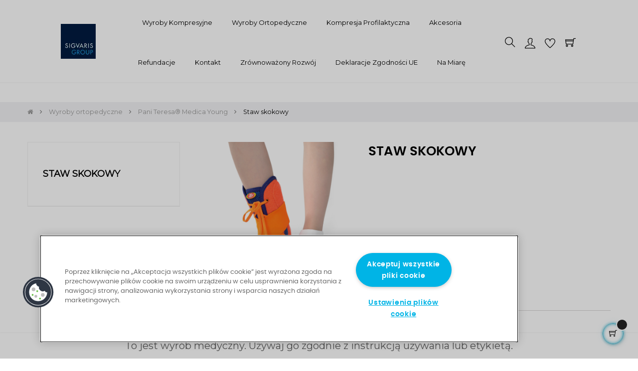

--- FILE ---
content_type: text/html; charset=utf-8
request_url: https://www.sklep-sigvaris.com/377-staw-skokowy
body_size: 20185
content:
<!doctype html>
<html lang="pl-PL"  class="default" >

  <head>
    
      
  <meta charset="utf-8">


  <meta http-equiv="x-ua-compatible" content="ie=edge">



  <title>Staw skokowy</title>
  
    
  
  
  <!-- Google Tag Manager -->
<script>(function(w,d,s,l,i){w[l]=w[l]||[];w[l].push({'gtm.start':
new Date().getTime(),event:'gtm.js'});var f=d.getElementsByTagName(s)[0],
j=d.createElement(s),dl=l!='dataLayer'?'&l='+l:'';j.async=true;j.src=
'https://www.googletagmanager.com/gtm.js?id='+i+dl;f.parentNode.insertBefore(j,f);
})(window,document,'script','dataLayer','GTM-WKSBKTT');</script>

<!-- End Google Tag Manager -->




<script src="https://unpkg.com/@elastic/apm-rum@5/dist/bundles/elastic-apm-rum.umd.min.js" crossorigin></script>
<script>
      elasticApm.init({
        serviceName: 'sklep-sigvaris',
        serverUrl: 'https://elastic-middleware.apm.westeurope.azure.elastic-cloud.com',
        environment: 'dev',
        distributedTracingOrigins: [window.location.origin],
        logLevel: 'debug'
      });
</script>


<meta name="google-site-verification" content="_q6qNZK3vWM17pdyIub3U3jkLP1iVljs2GbWEmNmj4w" />
  <meta name="description" content="">
  <meta name="keywords" content="">
        <link rel="canonical" href="https://www.sklep-sigvaris.com/377-staw-skokowy">
    
      
  
  
    <script type="application/ld+json">
  {
    "@context": "https://schema.org",
    "@type": "Organization",
    "name" : "SIGVARIS S.A.",
    "url" : "https://www.sklep-sigvaris.com/",
    "logo": {
      "@type": "ImageObject",
      "url":"https://www.sklep-sigvaris.com/img/logo-1679047171.jpg"
    }
  }
</script>

<script type="application/ld+json">
  {
    "@context": "https://schema.org",
    "@type": "WebPage",
    "isPartOf": {
      "@type": "WebSite",
      "url":  "https://www.sklep-sigvaris.com/",
      "name": "SIGVARIS S.A."
    },
    "name": "Staw skokowy",
    "url":  "https://www.sklep-sigvaris.com/377-staw-skokowy"
  }
</script>


  <script type="application/ld+json">
    {
      "@context": "https://schema.org",
      "@type": "BreadcrumbList",
      "itemListElement": [
                      {
              "@type": "ListItem",
              "position": 1,
              "name": "Strona główna",
              "item": "https://www.sklep-sigvaris.com/"
              },                        {
              "@type": "ListItem",
              "position": 2,
              "name": "Wyroby ortopedyczne",
              "item": "https://www.sklep-sigvaris.com/39-wyroby-ortopedyczne"
              },                        {
              "@type": "ListItem",
              "position": 3,
              "name": "Pani Teresa® Medica Young",
              "item": "https://www.sklep-sigvaris.com/373-pani-teresa-medica-young"
              },                        {
              "@type": "ListItem",
              "position": 4,
              "name": "Staw skokowy",
              "item": "https://www.sklep-sigvaris.com/377-staw-skokowy"
              }            ]
          }
  </script>
  
  
  
  <script type="application/ld+json">
  {
    "@context": "https://schema.org",
    "@type": "ItemList",
    "itemListElement": [
                  {
            "@type": "ListItem",
            "position": 0,
            "name": "Stabilizator stawu skokowego PANI TERESA® MEDICA YOUNG",
            "url": "https://www.sklep-sigvaris.com/106303-140684-stabilizator-stawu-skokowego-pani-teresa-medica-young.html#/105-plec-unisex/353-kolor-niebieski/359-rozmiar-i_15_18"
            }          ]
        }
</script>

  
  
    
  

  
    <meta property="og:title" content="Staw skokowy" />
    <meta property="og:description" content="" />
    <meta property="og:url" content="https://www.sklep-sigvaris.com/377-staw-skokowy" />
    <meta property="og:site_name" content="SIGVARIS S.A." />
    <meta property="og:type" content="website" />    



  <meta name="viewport" content="width=device-width, initial-scale=1">



  <link rel="icon" type="image/vnd.microsoft.icon" href="https://www.sklep-sigvaris.com/img/favicon.ico?1679048680">
  <link rel="shortcut icon" type="image/x-icon" href="https://www.sklep-sigvaris.com/img/favicon.ico?1679048680">


  

    <link rel="stylesheet" href="https://www.sklep-sigvaris.com/themes/child_at_movic/assets/css/theme.css" type="text/css" media="all">
  <link rel="stylesheet" href="https://www.sklep-sigvaris.com/modules/blockreassurance/views/dist/front.css" type="text/css" media="all">
  <link rel="stylesheet" href="https://www.sklep-sigvaris.com/modules/ps_socialfollow/views/css/ps_socialfollow.css" type="text/css" media="all">
  <link rel="stylesheet" href="https://www.sklep-sigvaris.com/modules/dpdshipping/views/css/dpdshipping-common.css" type="text/css" media="all">
  <link rel="stylesheet" href="https://www.sklep-sigvaris.com/modules/dpdshipping/views/css/dpdshipping-pudo-default.css" type="text/css" media="all">
  <link rel="stylesheet" href="https://www.sklep-sigvaris.com/themes/at_movic/modules/ps_searchbar/ps_searchbar.css" type="text/css" media="all">
  <link rel="stylesheet" href="https://www.sklep-sigvaris.com/modules/przelewy24/views/css/p24_blik.css" type="text/css" media="all">
  <link rel="stylesheet" href="https://www.sklep-sigvaris.com/modules/przelewy24/views/css/przelewy24.css" type="text/css" media="all">
  <link rel="stylesheet" href="https://www.sklep-sigvaris.com/modules/x13pricehistory/views/css/front.css" type="text/css" media="all">
  <link rel="stylesheet" href="https://www.sklep-sigvaris.com/modules/ps_facetedsearch/views/dist/front.css" type="text/css" media="all">
  <link rel="stylesheet" href="https://www.sklep-sigvaris.com/themes/at_movic/modules/leobootstrapmenu/views/css/megamenu.css" type="text/css" media="all">
  <link rel="stylesheet" href="https://www.sklep-sigvaris.com/themes/at_movic/modules/leobootstrapmenu/views/css/leomenusidebar.css" type="text/css" media="all">
  <link rel="stylesheet" href="https://www.sklep-sigvaris.com/themes/child_at_movic/modules/leoslideshow/views/css/typo/typo.css" type="text/css" media="all">
  <link rel="stylesheet" href="https://www.sklep-sigvaris.com/themes/child_at_movic/modules/leoslideshow/views/css/iView/iview.css" type="text/css" media="all">
  <link rel="stylesheet" href="https://www.sklep-sigvaris.com/themes/child_at_movic/modules/leoslideshow/views/css/iView/skin_4_responsive/style.css" type="text/css" media="all">
  <link rel="stylesheet" href="https://www.sklep-sigvaris.com/modules/leoquicklogin/views/css/front.css" type="text/css" media="all">
  <link rel="stylesheet" href="https://www.sklep-sigvaris.com/modules/leoquicklogin/views/css/font-awesome.min.css" type="text/css" media="all">
  <link rel="stylesheet" href="https://www.sklep-sigvaris.com/themes/at_movic/modules/leoblog/views/css/leoblog.css" type="text/css" media="all">
  <link rel="stylesheet" href="https://www.sklep-sigvaris.com/modules/leofeature/views/css/jquery.mCustomScrollbar.css" type="text/css" media="all">
  <link rel="stylesheet" href="https://www.sklep-sigvaris.com/themes/child_at_movic/modules/leofeature/views/css/front.css" type="text/css" media="all">
  <link rel="stylesheet" href="https://www.sklep-sigvaris.com/themes/child_at_movic/modules/phstickers/views/css/phstickers17.css" type="text/css" media="all">
  <link rel="stylesheet" href="https://www.sklep-sigvaris.com/modules/tinymcepro/lib/plugins/codesample/css/prism.css" type="text/css" media="all">
  <link rel="stylesheet" href="https://www.sklep-sigvaris.com/modules/tinymcepro/css/tinymcepro.css" type="text/css" media="all">
  <link rel="stylesheet" href="https://www.sklep-sigvaris.com/js/jquery/ui/themes/base/minified/jquery-ui.min.css" type="text/css" media="all">
  <link rel="stylesheet" href="https://www.sklep-sigvaris.com/js/jquery/ui/themes/base/minified/jquery.ui.theme.min.css" type="text/css" media="all">
  <link rel="stylesheet" href="https://www.sklep-sigvaris.com/js/jquery/plugins/fancybox/jquery.fancybox.css" type="text/css" media="all">
  <link rel="stylesheet" href="https://www.sklep-sigvaris.com/modules/blockgrouptop/views/css/blockgrouptop.css" type="text/css" media="all">
  <link rel="stylesheet" href="https://www.sklep-sigvaris.com/themes/at_movic/modules/leoproductsearch/views/css/leosearch.css" type="text/css" media="all">
  <link rel="stylesheet" href="https://www.sklep-sigvaris.com/modules/leoproductsearch/views/css/jquery.autocomplete_productsearch.css" type="text/css" media="all">
  <link rel="stylesheet" href="https://www.sklep-sigvaris.com/modules/pdfreedeliveryleftamountpro/views/css/styles.css" type="text/css" media="all">
  <link rel="stylesheet" href="https://www.sklep-sigvaris.com/modules/prestadogpsrmanager/views/css/front.css" type="text/css" media="all">
  <link rel="stylesheet" href="https://www.sklep-sigvaris.com/themes/child_at_movic/assets/css/custom.css" type="text/css" media="all">
  <link rel="stylesheet" href="https://www.sklep-sigvaris.com/themes/child_at_movic/modules/appagebuilder/views/css/owl.carousel.css" type="text/css" media="all">
  <link rel="stylesheet" href="https://www.sklep-sigvaris.com/themes/child_at_movic/modules/appagebuilder/views/css/owl.theme.css" type="text/css" media="all">
  <link rel="stylesheet" href="https://www.sklep-sigvaris.com/themes/child_at_movic/modules/appagebuilder/views/css/slick-theme.css" type="text/css" media="all">
  <link rel="stylesheet" href="https://www.sklep-sigvaris.com/themes/child_at_movic/modules/appagebuilder/views/css/slick.css" type="text/css" media="all">
  <link rel="stylesheet" href="https://www.sklep-sigvaris.com/themes/child_at_movic/modules/appagebuilder/views/css/ApImageHotspot.css" type="text/css" media="all">
  <link rel="stylesheet" href="https://www.sklep-sigvaris.com/themes/child_at_movic/modules/appagebuilder/views/css/styles.css" type="text/css" media="all">
  <link rel="stylesheet" href="https://www.sklep-sigvaris.com/modules/appagebuilder/views/css/unique.css" type="text/css" media="all">
  <link rel="stylesheet" href="https://www.sklep-sigvaris.com/themes/child_at_movic/modules/appagebuilder/views/css/fonts-cuttom2-1.css" type="text/css" media="all">
  <link rel="stylesheet" href="https://www.sklep-sigvaris.com/themes/child_at_movic/modules/appagebuilder/views/css/profiles/profile1921529005.css" type="text/css" media="all">



    


  

  <script type="text/javascript">
        var LEO_COOKIE_THEME = "AP_MODULE_PANEL_CONFIG";
        var add_cart_error = "An error occurred while processing your request. Please try again";
        var ajaxsearch = "1";
        var buttonwishlist_title_add = "Dodaj do ulubionych";
        var buttonwishlist_title_remove = "Usu\u0144 z listy \u017cycze\u0144";
        var dpdshipping_csrf = "81ede66ba02fc75c6265658c59836446";
        var dpdshipping_id_cart = 0;
        var dpdshipping_id_pudo_carrier = "79";
        var dpdshipping_id_pudo_cod_carrier = "80";
        var dpdshipping_iframe_cod_url = "\/\/pudofinder.dpd.com.pl\/widget?key=1ae3418e27627ab52bebdcc1a958fa04&direct_delivery_cod=1&query=";
        var dpdshipping_iframe_url = "\/\/pudofinder.dpd.com.pl\/widget?key=1ae3418e27627ab52bebdcc1a958fa04&&query=";
        var dpdshipping_pickup_get_address_ajax_url = "https:\/\/www.sklep-sigvaris.com\/module\/dpdshipping\/PickupGetAddressAjax";
        var dpdshipping_pickup_is_point_with_cod_ajax_url = "https:\/\/www.sklep-sigvaris.com\/module\/dpdshipping\/PickupIsCodPointAjax";
        var dpdshipping_pickup_save_point_ajax_url = "https:\/\/www.sklep-sigvaris.com\/module\/dpdshipping\/PickupSavePointAjax";
        var dpdshipping_token = "ba8bcf8a91dd1dcd50ed57cb54ab0604ab94153c";
        var enable_dropdown_defaultcart = 1;
        var enable_flycart_effect = 1;
        var enable_notification = 0;
        var height_cart_item = "115";
        var isLogged = false;
        var leo_push = 0;
        var leo_search_url = "https:\/\/www.sklep-sigvaris.com\/module\/leoproductsearch\/productsearch";
        var leo_token = "81ede66ba02fc75c6265658c59836446";
        var leoproductsearch_static_token = "81ede66ba02fc75c6265658c59836446";
        var leoproductsearch_token = "bfec370f06c25abcc3b4e28d16ae9227";
        var lf_is_gen_rtl = false;
        var lps_show_product_img = "1";
        var lps_show_product_price = "1";
        var lql_ajax_url = "https:\/\/www.sklep-sigvaris.com\/module\/leoquicklogin\/leocustomer";
        var lql_is_gen_rtl = false;
        var lql_module_dir = "\/modules\/leoquicklogin\/";
        var lql_myaccount_url = "https:\/\/www.sklep-sigvaris.com\/moje-konto";
        var lql_redirect = "1";
        var number_cartitem_display = 3;
        var numpro_display = "100";
        var pd_fpt_product_ids_prefix = "";
        var pd_fpt_product_ids_type = "0";
        var pdfacebookpixeltracking_ajax_link = "https:\/\/www.sklep-sigvaris.com\/module\/pdfacebookpixeltracking\/ajax";
        var pdfacebookpixeltracking_controller = "category";
        var pdfacebookpixeltracking_secure_key = "6f10eb8ad08a8f37bed3a64c3f964922";
        var pdfreedeliveryleftamountpro_ajax_link = "\/modules\/pdfreedeliveryleftamountpro\/\/ajax.php";
        var pdfreedeliveryleftamountpro_secure_key = "ebd5f1d5dad2b75cd8379b595dbccfc8";
        var prestashop = {"cart":{"products":[],"totals":{"total":{"type":"total","label":"Razem","amount":0,"value":"0,00\u00a0z\u0142"},"total_including_tax":{"type":"total","label":"Suma (brutto)","amount":0,"value":"0,00\u00a0z\u0142"},"total_excluding_tax":{"type":"total","label":"Suma (netto)","amount":0,"value":"0,00\u00a0z\u0142"}},"subtotals":{"products":{"type":"products","label":"Produkty","amount":0,"value":"0,00\u00a0z\u0142"},"discounts":null,"shipping":{"type":"shipping","label":"Wysy\u0142ka","amount":0,"value":""},"tax":{"type":"tax","label":"VAT (wliczony)","amount":0,"value":"0,00\u00a0z\u0142"}},"products_count":0,"summary_string":"0 sztuk","vouchers":{"allowed":1,"added":[]},"discounts":[],"minimalPurchase":0,"minimalPurchaseRequired":""},"currency":{"id":2,"name":"Z\u0142oty polski","iso_code":"PLN","iso_code_num":"985","sign":"z\u0142"},"customer":{"lastname":null,"firstname":null,"email":null,"birthday":null,"newsletter":null,"newsletter_date_add":null,"optin":null,"website":null,"company":null,"siret":null,"ape":null,"is_logged":false,"gender":{"type":null,"name":null},"addresses":[]},"language":{"name":"Polski (Polish)","iso_code":"pl","locale":"pl-PL","language_code":"pl-pl","is_rtl":"0","date_format_lite":"Y-m-d","date_format_full":"Y-m-d H:i:s","id":2},"page":{"title":"","canonical":"https:\/\/www.sklep-sigvaris.com\/377-staw-skokowy","meta":{"title":"Staw skokowy","description":"","keywords":"","robots":"index"},"page_name":"category","body_classes":{"lang-pl":true,"lang-rtl":false,"country-PL":true,"currency-PLN":true,"layout-left-column":true,"page-category":true,"tax-display-enabled":true,"category-id-377":true,"category-Staw skokowy":true,"category-id-parent-373":true,"category-depth-level-4":true},"admin_notifications":[]},"shop":{"name":"SIGVARIS S.A.","logo":"https:\/\/www.sklep-sigvaris.com\/img\/logo-1679047171.jpg","stores_icon":"https:\/\/www.sklep-sigvaris.com\/img\/logo_stores.png","favicon":"https:\/\/www.sklep-sigvaris.com\/img\/favicon.ico"},"urls":{"base_url":"https:\/\/www.sklep-sigvaris.com\/","current_url":"https:\/\/www.sklep-sigvaris.com\/377-staw-skokowy","shop_domain_url":"https:\/\/www.sklep-sigvaris.com","img_ps_url":"https:\/\/www.sklep-sigvaris.com\/img\/","img_cat_url":"https:\/\/www.sklep-sigvaris.com\/img\/c\/","img_lang_url":"https:\/\/www.sklep-sigvaris.com\/img\/l\/","img_prod_url":"https:\/\/www.sklep-sigvaris.com\/img\/p\/","img_manu_url":"https:\/\/www.sklep-sigvaris.com\/img\/m\/","img_sup_url":"https:\/\/www.sklep-sigvaris.com\/img\/su\/","img_ship_url":"https:\/\/www.sklep-sigvaris.com\/img\/s\/","img_store_url":"https:\/\/www.sklep-sigvaris.com\/img\/st\/","img_col_url":"https:\/\/www.sklep-sigvaris.com\/img\/co\/","img_url":"https:\/\/www.sklep-sigvaris.com\/themes\/child_at_movic\/assets\/img\/","css_url":"https:\/\/www.sklep-sigvaris.com\/themes\/child_at_movic\/assets\/css\/","js_url":"https:\/\/www.sklep-sigvaris.com\/themes\/child_at_movic\/assets\/js\/","pic_url":"https:\/\/www.sklep-sigvaris.com\/upload\/","pages":{"address":"https:\/\/www.sklep-sigvaris.com\/adres","addresses":"https:\/\/www.sklep-sigvaris.com\/adresy","authentication":"https:\/\/www.sklep-sigvaris.com\/logowanie","cart":"https:\/\/www.sklep-sigvaris.com\/koszyk","category":"https:\/\/www.sklep-sigvaris.com\/index.php?controller=category","cms":"https:\/\/www.sklep-sigvaris.com\/index.php?controller=cms","contact":"https:\/\/www.sklep-sigvaris.com\/kontakt","discount":"https:\/\/www.sklep-sigvaris.com\/rabaty","guest_tracking":"https:\/\/www.sklep-sigvaris.com\/sledzenie-zamowien-gosci","history":"https:\/\/www.sklep-sigvaris.com\/historia-zamowien","identity":"https:\/\/www.sklep-sigvaris.com\/dane-osobiste","index":"https:\/\/www.sklep-sigvaris.com\/","my_account":"https:\/\/www.sklep-sigvaris.com\/moje-konto","order_confirmation":"https:\/\/www.sklep-sigvaris.com\/potwierdzenie-zamowienia","order_detail":"https:\/\/www.sklep-sigvaris.com\/index.php?controller=order-detail","order_follow":"https:\/\/www.sklep-sigvaris.com\/sledzenie-zamowienia","order":"https:\/\/www.sklep-sigvaris.com\/zam\u00f3wienie","order_return":"https:\/\/www.sklep-sigvaris.com\/index.php?controller=order-return","order_slip":"https:\/\/www.sklep-sigvaris.com\/potwierdzenie-zwrotu","pagenotfound":"https:\/\/www.sklep-sigvaris.com\/nie-znaleziono-strony","password":"https:\/\/www.sklep-sigvaris.com\/odzyskiwanie-hasla","pdf_invoice":"https:\/\/www.sklep-sigvaris.com\/index.php?controller=pdf-invoice","pdf_order_return":"https:\/\/www.sklep-sigvaris.com\/index.php?controller=pdf-order-return","pdf_order_slip":"https:\/\/www.sklep-sigvaris.com\/index.php?controller=pdf-order-slip","prices_drop":"https:\/\/www.sklep-sigvaris.com\/promocje","product":"https:\/\/www.sklep-sigvaris.com\/index.php?controller=product","search":"https:\/\/www.sklep-sigvaris.com\/szukaj","sitemap":"https:\/\/www.sklep-sigvaris.com\/Mapa strony","stores":"https:\/\/www.sklep-sigvaris.com\/nasze-sklepy","supplier":"https:\/\/www.sklep-sigvaris.com\/dostawcy","register":"https:\/\/www.sklep-sigvaris.com\/logowanie?create_account=1","order_login":"https:\/\/www.sklep-sigvaris.com\/zam\u00f3wienie?login=1"},"alternative_langs":[],"theme_assets":"\/themes\/child_at_movic\/assets\/","actions":{"logout":"https:\/\/www.sklep-sigvaris.com\/?mylogout="},"no_picture_image":{"bySize":{"cart_default":{"url":"https:\/\/www.sklep-sigvaris.com\/img\/p\/pl-default-cart_default.jpg","width":200,"height":250},"small_default":{"url":"https:\/\/www.sklep-sigvaris.com\/img\/p\/pl-default-small_default.jpg","width":200,"height":250},"home_default":{"url":"https:\/\/www.sklep-sigvaris.com\/img\/p\/pl-default-home_default.jpg","width":400,"height":500},"large_default":{"url":"https:\/\/www.sklep-sigvaris.com\/img\/p\/pl-default-large_default.jpg","width":800,"height":1000},"medium_default":{"url":"https:\/\/www.sklep-sigvaris.com\/img\/p\/pl-default-medium_default.jpg","width":800,"height":1000}},"small":{"url":"https:\/\/www.sklep-sigvaris.com\/img\/p\/pl-default-cart_default.jpg","width":200,"height":250},"medium":{"url":"https:\/\/www.sklep-sigvaris.com\/img\/p\/pl-default-home_default.jpg","width":400,"height":500},"large":{"url":"https:\/\/www.sklep-sigvaris.com\/img\/p\/pl-default-medium_default.jpg","width":800,"height":1000},"legend":""}},"configuration":{"display_taxes_label":true,"display_prices_tax_incl":true,"is_catalog":false,"show_prices":true,"opt_in":{"partner":false},"quantity_discount":{"type":"discount","label":"Rabat Jednostkowy"},"voucher_enabled":1,"return_enabled":1},"field_required":[],"breadcrumb":{"links":[{"title":"Strona g\u0142\u00f3wna","url":"https:\/\/www.sklep-sigvaris.com\/"},{"title":"Wyroby ortopedyczne","url":"https:\/\/www.sklep-sigvaris.com\/39-wyroby-ortopedyczne"},{"title":"Pani Teresa\u00ae Medica Young","url":"https:\/\/www.sklep-sigvaris.com\/373-pani-teresa-medica-young"},{"title":"Staw skokowy","url":"https:\/\/www.sklep-sigvaris.com\/377-staw-skokowy"}],"count":4},"link":{"protocol_link":"https:\/\/","protocol_content":"https:\/\/"},"time":1768409167,"static_token":"81ede66ba02fc75c6265658c59836446","token":"bfec370f06c25abcc3b4e28d16ae9227","debug":false};
        var prestashopFacebookAjaxController = "https:\/\/www.sklep-sigvaris.com\/module\/ps_facebook\/Ajax";
        var psemailsubscription_subscription = "https:\/\/www.sklep-sigvaris.com\/module\/ps_emailsubscription\/subscription";
        var psr_icon_color = "#001E46";
        var show_popup = 1;
        var text_no_product = "Brak produkt\u00f3w";
        var text_results_count = "wynik\u00f3w";
        var type_dropdown_defaultcart = "dropdown";
        var type_flycart_effect = "fade";
        var url_leoproductattribute = "https:\/\/www.sklep-sigvaris.com\/module\/leofeature\/LeoProductAttribute";
        var width_cart_item = "265";
        var wishlist_add = "PRODUKT ZOSTA\u0141 DODANY DO TWOJEJ LISTY \u017bYCZE\u0143";
        var wishlist_cancel_txt = "Anuluj";
        var wishlist_confirm_del_txt = "Delete selected item?";
        var wishlist_del_default_txt = "NIE MO\u017bNA USUN\u0104\u0106 DOMY\u015aLNEJ LISTY \u017bYCZE\u0143";
        var wishlist_email_txt = "Email";
        var wishlist_loggin_required = "Musisz by\u0107 zalogowany, aby zarz\u0105dza\u0107 swoj\u0105 list\u0105 \u017cycze\u0144";
        var wishlist_ok_txt = "Ok";
        var wishlist_quantity_required = "Musisz poda\u0107 ilo\u015b\u0107";
        var wishlist_remove = "Produkt zosta\u0142 pomy\u015blnie usuni\u0119ty z Twojej listy \u017cycze\u0144";
        var wishlist_reset_txt = "Wyczy\u015b\u0107";
        var wishlist_send_txt = "Wy\u015blij";
        var wishlist_send_wishlist_txt = "Send wishlist";
        var wishlist_url = "https:\/\/www.sklep-sigvaris.com\/module\/leofeature\/mywishlist";
        var wishlist_viewwishlist = "Zobacz list\u0119";
      </script>
<script type="text/javascript">
	var choosefile_text = "Wybierz plik";
	var turnoff_popup_text = "Nie pokazuj więcej ";
	
	var size_item_quickview = 82;
	var style_scroll_quickview = 'vertical';
	
	var size_item_page = 113;
	var style_scroll_page = 'horizontal';
	
	var size_item_quickview_attr = 101;	
	var style_scroll_quickview_attr = 'vertical';
	
	var size_item_popup = 160;
	var style_scroll_popup = 'vertical';
</script>


  <script type="text/javascript">
	
	var FancyboxI18nClose = "Zamknij";
	var FancyboxI18nNext = "Next";
	var FancyboxI18nPrev = "Previous";
	var current_link = "http://www.sklep-sigvaris.com/";		
	var currentURL = window.location;
	currentURL = String(currentURL);
	currentURL = currentURL.replace("https://","").replace("http://","").replace("www.","").replace( /#\w*/, "" );
	current_link = current_link.replace("https://","").replace("http://","").replace("www.","");
	var text_warning_select_txt = "Please select One to remove?";
	var text_confirm_remove_txt = "Are you sure to remove footer row?";
	var close_bt_txt = "Zamknij";
	var list_menu = [];
	var list_menu_tmp = {};
	var list_tab = [];
	var isHomeMenu = 0;
	
</script><script>
    var x13pricehistory_ajax_url = 'https://www.sklep-sigvaris.com/module/x13pricehistory/ajax';
    var x13pricehistory_ajax_token = '81ede66ba02fc75c6265658c59836446';
</script>

<script async src="https://www.googletagmanager.com/gtag/js?id=G-15CM4BZP5L"></script>
<script>
  window.dataLayer = window.dataLayer || [];
  function gtag(){dataLayer.push(arguments);}
  gtag('js', new Date());
  gtag(
    'config',
    'G-15CM4BZP5L',
    {
      'debug_mode':false
                      }
  );
</script>

<!-- PD Facebook Pixel Code - BASE Page View -->
<script type="text/javascript" >

	!function(f,b,e,v,n,t,s){if(f.fbq)return;n=f.fbq=function(){n.callMethod?
	n.callMethod.apply(n,arguments):n.queue.push(arguments)};if(!f._fbq)f._fbq=n;
	n.push=n;n.loaded=!0;n.version='2.0';n.queue=[];t=b.createElement(e);t.async=!0;
	t.src=v;s=b.getElementsByTagName(e)[0];s.parentNode.insertBefore(t,s)}(window,
	document,'script','//connect.facebook.net/en_US/fbevents.js');
	fbq('init', '1355665341461620');
	fbq('track', 'PageView');

</script>

<noscript>
	<img height="1" width="1" style="display:none" src="https://www.facebook.com/tr?id=1355665341461620&ev=PageView&noscript=1" />
</noscript>
<!-- End PD Facebook Pixel Code - BASE Page View -->


<!-- @file modules\appagebuilder\views\templates\hook\header -->

<script>
	/**
	 * List functions will run when document.ready()
	 */
	var ap_list_functions = [];
	/**
	 * List functions will run when window.load()
	 */
	var ap_list_functions_loaded = [];

	/**
	 * List functions will run when document.ready() for theme
	 */

	var products_list_functions = [];
</script>


<script type='text/javascript'>
	var leoOption = {
		category_qty:1,
		product_list_image:0,
		product_one_img:1,
		productCdown: 1,
		productColor: 0,
		homeWidth: 400,
		homeheight: 500,
	}

	ap_list_functions.push(function(){
		if (typeof $.LeoCustomAjax !== "undefined" && $.isFunction($.LeoCustomAjax)) {
			var leoCustomAjax = new $.LeoCustomAjax();
			leoCustomAjax.processAjax();
		}
	});
</script>




    
  </head>

  <body id="category" class="lang-pl country-pl currency-pln layout-left-column page-category tax-display-enabled category-id-377 category-staw-skokowy category-id-parent-373 category-depth-level-4 ">

    
      <script>
var google_client_id= "809879038049-49bcj83gnmbms7k5qvp65avmm42934qq.apps.googleusercontent.com";

</script>
<script src="https://accounts.google.com/gsi/client" async defer></script>

    

    <main id="page">
      
              
      <header id="header">
		  
			
  <div class="header-banner">
            <div class="inner"></div>
      </div>



  <nav class="header-nav">
    <div class="topnav">
              <div class="inner"></div>
          </div>
    <div class="bottomnav">
              <div class="inner"><div id="_desktop_cart">
  <div class="blockcart cart-preview leo-blockcart show-leo-loading inactive" data-refresh-url="//www.sklep-sigvaris.com/module/ps_shoppingcart/ajax">
    <div class="header">
              <i class="ti-shopping-cart"></i>
        <span class="cart-products-count">0</span>
          </div>
  </div>
</div>
</div>
          </div>
  </nav>



  <div class="header-top">
          <div class="inner"><!-- @file modules\appagebuilder\views\templates\hook\ApRow -->
    <div        class="row box-top no-margin box-h1 ApRow  has-bg bg-boxed"
                            style="background: no-repeat;"        data-bg_data=" no-repeat"        >
                                            <!-- @file modules\appagebuilder\views\templates\hook\ApColumn -->
<div    class="col-xl-2 col-lg-3 col-md-12 col-sm-12 col-xs-12 col-sp-12 col-logo ApColumn "
	    >
                    <!-- @file modules\appagebuilder\views\templates\hook\ApGenCode -->

	<div class="h-logo">    <a href="https://www.sklep-sigvaris.com/">        <img class="img-fluid" src="https://www.sklep-sigvaris.com/img/logo-1679047171.jpg" alt="SIGVARIS S.A.">    </a></div>

    </div><!-- @file modules\appagebuilder\views\templates\hook\ApColumn -->
<div    class="col-xl-8 col-lg-6 col-md-3 col-sm-3 col-xs-3 col-sp-3 col-menu ApColumn "
	    >
                    <!-- @file modules\appagebuilder\views\templates\hook\ApSlideShow -->
<div id="memgamenu-form_9471544313648188" class="ApMegamenu">
			    
                <nav data-megamenu-id="9471544313648188" class="leo-megamenu cavas_menu navbar navbar-default enable-canvas cupshe-menu" role="navigation">
                            <!-- Brand and toggle get grouped for better mobile display -->
                            <div class="navbar-header">
                                    <button type="button" class="navbar-toggler hidden-lg-up" data-toggle="collapse" data-target=".megamenu-off-canvas-9471544313648188">
                                            <span class="sr-only">Toggle navigation</span>
                                            &#9776;
                                            <!--
                                            <span class="icon-bar"></span>
                                            <span class="icon-bar"></span>
                                            <span class="icon-bar"></span>
                                            -->
                                    </button>
                            </div>
                            <!-- Collect the nav links, forms, and other content for toggling -->
                                                        <div class="leo-top-menu collapse navbar-toggleable-md megamenu-off-canvas megamenu-off-canvas-9471544313648188"><ul class="nav navbar-nav megamenu horizontal"><li data-menu-type="category" class="nav-item parent  dropdown aligned-left  leo-2" >
    <a class="nav-link dropdown-toggle has-category" data-toggle="dropdown" href="https://www.sklep-sigvaris.com/17-wyroby-kompresyjne" target="_self">

                    
                    <span class="menu-title">Wyroby kompresyjne</span>
                                        
            </a>
        <b class="caret"></b>
            <div class="dropdown-sub dropdown-menu" >
            <div class="dropdown-menu-inner">
                                    <div class="row">
                                                    <div class="mega-col col-md-12" >
                                <div class="mega-col-inner ">
                                    <div class="leo-widget" data-id_widget="1683633189">
    <div class="widget-subcategories">
                <div class="widget-inner">
                            <div class="menu-title">
                    <a href="https://www.sklep-sigvaris.com/17-wyroby-kompresyjne" title="Wyroby kompresyjne" class="img">
                            Wyroby kompresyjne 
                    </a>
                </div>
                <ul>
                                    <li class="clearfix level2 dropdown">
                        <a href="https://www.sklep-sigvaris.com/18-sigvaris-medical" title="Sigvaris Medical" class="img">
                                Sigvaris Medical 
                        </a>
                                                    <b class="caret "></b>
                            <ul class="dropdown-sub dropdown-menu ">
                                                                    <li class="clearfix level3" >
                                        <a href="https://www.sklep-sigvaris.com/20-podkolanowki" title="Podkolanówki uciskowe Sigvaris" class="img">
                                            Podkolanówki uciskowe Sigvaris 
                                        </a>
                                    </li>
                                                                    <li class="clearfix level3" >
                                        <a href="https://www.sklep-sigvaris.com/19-ponczochy" title="Pończochy uciskowe Sigvaris" class="img">
                                            Pończochy uciskowe Sigvaris 
                                        </a>
                                    </li>
                                                                    <li class="clearfix level3" >
                                        <a href="https://www.sklep-sigvaris.com/190-rajstopy-3" title="Rajstopy uciskowe Sigvaris" class="img">
                                            Rajstopy uciskowe Sigvaris 
                                        </a>
                                    </li>
                                                                    <li class="clearfix level3" >
                                        <a href="https://www.sklep-sigvaris.com/289-ponczocha-z-przypieciem-do-pasa-sigvaris" title="Pończocha z przypięciem do pasa Sigvaris" class="img">
                                            Pończocha z przypięciem do pasa Sigvaris 
                                        </a>
                                    </li>
                                                                    <li class="clearfix level3" >
                                        <a href="https://www.sklep-sigvaris.com/191-rekawy-uciskowe" title="Rękawy i rękawiczki uciskowe" class="img">
                                            Rękawy i rękawiczki uciskowe 
                                        </a>
                                    </li>
                                                                
                            </ul>
                                            </li>
                                    <li class="clearfix level2 dropdown">
                        <a href="https://www.sklep-sigvaris.com/333-odziez-uciskowa-sigvaris-aesthetic" title="Sigvaris Aesthetic Odzież uciskowa" class="img">
                                Sigvaris Aesthetic Odzież uciskowa 
                        </a>
                                            </li>
                                    <li class="clearfix level2 dropdown">
                        <a href="https://www.sklep-sigvaris.com/22-sigvaris-wraps-leczenie-obrzekow" title="Sigvaris Wraps Leczenie Obrzęków" class="img">
                                Sigvaris Wraps Leczenie Obrzęków 
                        </a>
                                                    <b class="caret "></b>
                            <ul class="dropdown-sub dropdown-menu ">
                                                                    <li class="clearfix level3" >
                                        <a href="https://www.sklep-sigvaris.com/335-podkolanowki-spodnie" title="Podkolanówki Spodnie" class="img">
                                            Podkolanówki Spodnie 
                                        </a>
                                    </li>
                                                                    <li class="clearfix level3" >
                                        <a href="https://www.sklep-sigvaris.com/336-wrap-stopa" title="Wrap stopa" class="img">
                                            Wrap stopa 
                                        </a>
                                    </li>
                                                                    <li class="clearfix level3" >
                                        <a href="https://www.sklep-sigvaris.com/337-wrap-lydka" title="Wrap łydka" class="img">
                                            Wrap łydka 
                                        </a>
                                    </li>
                                                                    <li class="clearfix level3" >
                                        <a href="https://www.sklep-sigvaris.com/338-wrap-kolano" title="Wrap kolano" class="img">
                                            Wrap kolano 
                                        </a>
                                    </li>
                                                                    <li class="clearfix level3" >
                                        <a href="https://www.sklep-sigvaris.com/339-wrap-ramie" title="Wrap ramię" class="img">
                                            Wrap ramię 
                                        </a>
                                    </li>
                                                                    <li class="clearfix level3" >
                                        <a href="https://www.sklep-sigvaris.com/340-wrap-udo" title="Wrap udo" class="img">
                                            Wrap udo 
                                        </a>
                                    </li>
                                                                
                            </ul>
                                            </li>
                                    <li class="clearfix level2 dropdown">
                        <a href="https://www.sklep-sigvaris.com/23-pani-teresa-medica-kompresja-medyczna" title="Pani Teresa® Medica Kompresja Medyczna" class="img">
                                Pani Teresa® Medica Kompresja Medyczna 
                        </a>
                                                    <b class="caret "></b>
                            <ul class="dropdown-sub dropdown-menu ">
                                                                    <li class="clearfix level3" >
                                        <a href="https://www.sklep-sigvaris.com/182-podkolanowki-uciskowe-pani-teresa-medica" title="Podkolanówki uciskowe Pani Teresa® Medica" class="img">
                                            Podkolanówki uciskowe Pani Teresa® Medica 
                                        </a>
                                    </li>
                                                                    <li class="clearfix level3" >
                                        <a href="https://www.sklep-sigvaris.com/183-ponczochy-uciskowe-pani-teresa-medica" title="Pończochy uciskowe Pani Teresa® Medica" class="img">
                                            Pończochy uciskowe Pani Teresa® Medica 
                                        </a>
                                    </li>
                                                                    <li class="clearfix level3" >
                                        <a href="https://www.sklep-sigvaris.com/184-rajstopy-uciskowe-pani-teresa-medica" title="Rajstopy uciskowe Pani Teresa® Medica" class="img">
                                            Rajstopy uciskowe Pani Teresa® Medica 
                                        </a>
                                    </li>
                                                                    <li class="clearfix level3" >
                                        <a href="https://www.sklep-sigvaris.com/341-rajstopy-ciazowe-pani-teresa-medica" title="Rajstopy ciążowe Pani Teresa® Medica" class="img">
                                            Rajstopy ciążowe Pani Teresa® Medica 
                                        </a>
                                    </li>
                                                                
                            </ul>
                                            </li>
                                </ul>
                    </div>
    </div>
 
</div>                                </div>
                            </div>
                                            </div>
                            </div>
        </div>
    </li>
<li data-menu-type="category" class="nav-item parent  dropdown aligned-left  leo-2" >
    <a class="nav-link dropdown-toggle has-category" data-toggle="dropdown" href="https://www.sklep-sigvaris.com/39-wyroby-ortopedyczne" target="_self">

                    
                    <span class="menu-title">Wyroby ortopedyczne</span>
                                        
            </a>
        <b class="caret"></b>
            <div class="dropdown-sub dropdown-menu" >
            <div class="dropdown-menu-inner">
                                    <div class="row">
                                                    <div class="mega-col col-md-12" >
                                <div class="mega-col-inner ">
                                    <div class="leo-widget" data-id_widget="1683633139">
    <div class="widget-subcategories">
                <div class="widget-inner">
                            <div class="menu-title">
                    <a href="https://www.sklep-sigvaris.com/39-wyroby-ortopedyczne" title="Wyroby ortopedyczne" class="img">
                            Wyroby ortopedyczne 
                    </a>
                </div>
                <ul>
                                    <li class="clearfix level2 dropdown">
                        <a href="https://www.sklep-sigvaris.com/40-mobilis-by-sigvaris" title="Mobilis by Sigvaris" class="img">
                                Mobilis by Sigvaris 
                        </a>
                                                    <b class="caret "></b>
                            <ul class="dropdown-sub dropdown-menu ">
                                                                    <li class="clearfix level3" >
                                        <a href="https://www.sklep-sigvaris.com/352-kolnierz-szyjny" title="Kołnierz szyjny" class="img">
                                            Kołnierz szyjny 
                                        </a>
                                    </li>
                                                                    <li class="clearfix level3" >
                                        <a href="https://www.sklep-sigvaris.com/353-stabilizator-lokcia" title="Stabilizator Łokcia" class="img">
                                            Stabilizator Łokcia 
                                        </a>
                                    </li>
                                                                    <li class="clearfix level3" >
                                        <a href="https://www.sklep-sigvaris.com/354-stabilizator-kolana" title="Stabilizator kolana" class="img">
                                            Stabilizator kolana 
                                        </a>
                                    </li>
                                                                    <li class="clearfix level3" >
                                        <a href="https://www.sklep-sigvaris.com/355-stabilizator-rzepki" title="Stabilizator rzepki" class="img">
                                            Stabilizator rzepki 
                                        </a>
                                    </li>
                                                                    <li class="clearfix level3" >
                                        <a href="https://www.sklep-sigvaris.com/356-stabilizator-stawu-skokowego" title="Stabilizator stawu skokowego" class="img">
                                            Stabilizator stawu skokowego 
                                        </a>
                                    </li>
                                                                    <li class="clearfix level3" >
                                        <a href="https://www.sklep-sigvaris.com/357-stabilizator-nadgarstka" title="Stabilizator nadgarstka" class="img">
                                            Stabilizator nadgarstka 
                                        </a>
                                    </li>
                                                                    <li class="clearfix level3" >
                                        <a href="https://www.sklep-sigvaris.com/358-stabilizator-kciuka" title="Stabilizator kciuka" class="img">
                                            Stabilizator kciuka 
                                        </a>
                                    </li>
                                                                    <li class="clearfix level3" >
                                        <a href="https://www.sklep-sigvaris.com/359-orteza-na-ramiebark" title="Orteza na ramię/bark" class="img">
                                            Orteza na ramię/bark 
                                        </a>
                                    </li>
                                                                
                            </ul>
                                            </li>
                                    <li class="clearfix level2 dropdown">
                        <a href="https://www.sklep-sigvaris.com/41-pani-teresa-medica" title="Pani Teresa® Medica" class="img">
                                Pani Teresa® Medica 
                        </a>
                                                    <b class="caret "></b>
                            <ul class="dropdown-sub dropdown-menu ">
                                                                    <li class="clearfix level3" >
                                        <a href="https://www.sklep-sigvaris.com/237-staw-skokowy" title="Staw skokowy" class="img">
                                            Staw skokowy 
                                        </a>
                                    </li>
                                                                    <li class="clearfix level3" >
                                        <a href="https://www.sklep-sigvaris.com/238-staw-lokciowy" title="Staw łokciowy" class="img">
                                            Staw łokciowy 
                                        </a>
                                    </li>
                                                                    <li class="clearfix level3" >
                                        <a href="https://www.sklep-sigvaris.com/239-staw-kolanowy" title="Staw kolanowy" class="img">
                                            Staw kolanowy 
                                        </a>
                                    </li>
                                                                    <li class="clearfix level3" >
                                        <a href="https://www.sklep-sigvaris.com/240-nadgarstek" title="Nadgarstek" class="img">
                                            Nadgarstek 
                                        </a>
                                    </li>
                                                                    <li class="clearfix level3" >
                                        <a href="https://www.sklep-sigvaris.com/241-kregoslup" title="Kręgosłup" class="img">
                                            Kręgosłup 
                                        </a>
                                    </li>
                                                                    <li class="clearfix level3" >
                                        <a href="https://www.sklep-sigvaris.com/243-temblaki" title="Temblaki" class="img">
                                            Temblaki 
                                        </a>
                                    </li>
                                                                    <li class="clearfix level3" >
                                        <a href="https://www.sklep-sigvaris.com/244-kolnierze-szyjne" title="Kołnierze szyjne" class="img">
                                            Kołnierze szyjne 
                                        </a>
                                    </li>
                                                                    <li class="clearfix level3" >
                                        <a href="https://www.sklep-sigvaris.com/245-pasy-stomijne" title="Pasy stomijne" class="img">
                                            Pasy stomijne 
                                        </a>
                                    </li>
                                                                    <li class="clearfix level3" >
                                        <a href="https://www.sklep-sigvaris.com/246-pasy-brzuszne" title="Pasy brzuszne" class="img">
                                            Pasy brzuszne 
                                        </a>
                                    </li>
                                                                    <li class="clearfix level3" >
                                        <a href="https://www.sklep-sigvaris.com/247-pasy-torako" title="Pasy torako" class="img">
                                            Pasy torako 
                                        </a>
                                    </li>
                                                                    <li class="clearfix level3" >
                                        <a href="https://www.sklep-sigvaris.com/248-pasy-pachwinowo-przepuklinowe" title="Pasy pachwinowo-przepuklinowe" class="img">
                                            Pasy pachwinowo-przepuklinowe 
                                        </a>
                                    </li>
                                                                    <li class="clearfix level3" >
                                        <a href="https://www.sklep-sigvaris.com/249-pasy-poporodowe" title="Pasy poporodowe" class="img">
                                            Pasy poporodowe 
                                        </a>
                                    </li>
                                                                    <li class="clearfix level3" >
                                        <a href="https://www.sklep-sigvaris.com/371-stabilizator-kciuka" title="Stabilizator kciuka" class="img">
                                            Stabilizator kciuka 
                                        </a>
                                    </li>
                                                                
                            </ul>
                                            </li>
                                    <li class="clearfix level2 dropdown">
                        <a href="https://www.sklep-sigvaris.com/373-pani-teresa-medica-young" title="Pani Teresa® Medica Young" class="img">
                                Pani Teresa® Medica Young 
                        </a>
                                                    <b class="caret "></b>
                            <ul class="dropdown-sub dropdown-menu ">
                                                                    <li class="clearfix level3" >
                                        <a href="https://www.sklep-sigvaris.com/374-orteza-nadgarstek" title="Orteza nadgarstek" class="img">
                                            Orteza nadgarstek 
                                        </a>
                                    </li>
                                                                    <li class="clearfix level3" >
                                        <a href="https://www.sklep-sigvaris.com/376-staw-kolanowy" title="Staw kolanowy" class="img">
                                            Staw kolanowy 
                                        </a>
                                    </li>
                                                                    <li class="clearfix level3" >
                                        <a href="https://www.sklep-sigvaris.com/377-staw-skokowy" title="Staw skokowy" class="img">
                                            Staw skokowy 
                                        </a>
                                    </li>
                                                                    <li class="clearfix level3" >
                                        <a href="https://www.sklep-sigvaris.com/381-pas-barkowy" title="Pas barkowy" class="img">
                                            Pas barkowy 
                                        </a>
                                    </li>
                                                                    <li class="clearfix level3" >
                                        <a href="https://www.sklep-sigvaris.com/382-pas-przepuklinowy-brzuszny" title="Pas przepuklinowy brzuszny" class="img">
                                            Pas przepuklinowy brzuszny 
                                        </a>
                                    </li>
                                                                    <li class="clearfix level3" >
                                        <a href="https://www.sklep-sigvaris.com/383-kolnierze-szyjne" title="Kołnierze szyjne" class="img">
                                            Kołnierze szyjne 
                                        </a>
                                    </li>
                                                                    <li class="clearfix level3" >
                                        <a href="https://www.sklep-sigvaris.com/386-temblaki" title="Temblaki" class="img">
                                            Temblaki 
                                        </a>
                                    </li>
                                                                
                            </ul>
                                            </li>
                                </ul>
                    </div>
    </div>
 
</div>                                </div>
                            </div>
                                            </div>
                            </div>
        </div>
    </li>
<li data-menu-type="category" class="nav-item parent  dropdown aligned-left  leo-2" >
    <a class="nav-link dropdown-toggle has-category" data-toggle="dropdown" href="https://www.sklep-sigvaris.com/334-kompresja-profilaktyczna" target="_self">

                    
                    <span class="menu-title">Kompresja profilaktyczna</span>
                                        
            </a>
        <b class="caret"></b>
            <div class="dropdown-sub dropdown-menu" >
            <div class="dropdown-menu-inner">
                                    <div class="row">
                                                    <div class="mega-col col-md-12" >
                                <div class="mega-col-inner ">
                                    <div class="leo-widget" data-id_widget="1683633209">
    <div class="widget-subcategories">
                <div class="widget-inner">
                            <div class="menu-title">
                    <a href="https://www.sklep-sigvaris.com/334-kompresja-profilaktyczna" title="Kompresja profilaktyczna" class="img">
                            Kompresja profilaktyczna 
                    </a>
                </div>
                <ul>
                                    <li class="clearfix level2 dropdown">
                        <a href="https://www.sklep-sigvaris.com/21-sigvaris-well-being" title="Sigvaris Kompresja Profilaktyczna" class="img">
                                Sigvaris Kompresja Profilaktyczna 
                        </a>
                                                    <b class="caret "></b>
                            <ul class="dropdown-sub dropdown-menu ">
                                                                    <li class="clearfix level3" >
                                        <a href="https://www.sklep-sigvaris.com/342-podkolanowki-delilah" title="Podkolanówki DELILAH" class="img">
                                            Podkolanówki DELILAH 
                                        </a>
                                    </li>
                                                                    <li class="clearfix level3" >
                                        <a href="https://www.sklep-sigvaris.com/343-ponczochy-delilah" title="Pończochy DELILAH" class="img">
                                            Pończochy DELILAH 
                                        </a>
                                    </li>
                                                                    <li class="clearfix level3" >
                                        <a href="https://www.sklep-sigvaris.com/344-rajstopy-delilah" title="Rajstopy DELILAH" class="img">
                                            Rajstopy DELILAH 
                                        </a>
                                    </li>
                                                                    <li class="clearfix level3" >
                                        <a href="https://www.sklep-sigvaris.com/345-rajstopy-ciazowe-delilah" title="Rajstopy ciążowe DELILAH" class="img">
                                            Rajstopy ciążowe DELILAH 
                                        </a>
                                    </li>
                                                                    <li class="clearfix level3" >
                                        <a href="https://www.sklep-sigvaris.com/346-podkolanowki-highlight" title="Podkolanówki HIGHLIGHT" class="img">
                                            Podkolanówki HIGHLIGHT 
                                        </a>
                                    </li>
                                                                    <li class="clearfix level3" >
                                        <a href="https://www.sklep-sigvaris.com/347-ponczochy-highlight" title="Pończochy HIGHLIGHT" class="img">
                                            Pończochy HIGHLIGHT 
                                        </a>
                                    </li>
                                                                    <li class="clearfix level3" >
                                        <a href="https://www.sklep-sigvaris.com/348-rajstopy-highligt" title="Rajstopy HIGHLIGT" class="img">
                                            Rajstopy HIGHLIGT 
                                        </a>
                                    </li>
                                                                    <li class="clearfix level3" >
                                        <a href="https://www.sklep-sigvaris.com/349-podkolanowki-microfiber-shades" title="Podkolanówki MICROFIBER SHADES" class="img">
                                            Podkolanówki MICROFIBER SHADES 
                                        </a>
                                    </li>
                                                                    <li class="clearfix level3" >
                                        <a href="https://www.sklep-sigvaris.com/350-podkolanowki-samson" title="Podkolanówki SAMSON" class="img">
                                            Podkolanówki SAMSON 
                                        </a>
                                    </li>
                                                                    <li class="clearfix level3" >
                                        <a href="https://www.sklep-sigvaris.com/351-podkolanowki-traveno" title="Podkolanówki TRAVENO" class="img">
                                            Podkolanówki TRAVENO 
                                        </a>
                                    </li>
                                                                
                            </ul>
                                            </li>
                                    <li class="clearfix level2 dropdown">
                        <a href="https://www.sklep-sigvaris.com/24-pani-teresa-medica-kompresja-profilaktyczna" title="Pani Teresa® Medica Kompresja Profilaktyczna" class="img">
                                Pani Teresa® Medica Kompresja Profilaktyczna 
                        </a>
                                                    <b class="caret "></b>
                            <ul class="dropdown-sub dropdown-menu ">
                                                                    <li class="clearfix level3" >
                                        <a href="https://www.sklep-sigvaris.com/185-podkolanowki-profilaktyczne-pani-teresa-medica" title="Podkolanówki profilaktyczne Pani Teresa® Medica" class="img">
                                            Podkolanówki profilaktyczne Pani Teresa® Medica 
                                        </a>
                                    </li>
                                                                    <li class="clearfix level3" >
                                        <a href="https://www.sklep-sigvaris.com/186-ponczochy-profilaktyczne-pani-teresa-medica" title="Pończochy profilaktyczne Pani Teresa® Medica" class="img">
                                            Pończochy profilaktyczne Pani Teresa® Medica 
                                        </a>
                                    </li>
                                                                    <li class="clearfix level3" >
                                        <a href="https://www.sklep-sigvaris.com/187-skarpety-profilaktyczne-pani-teresa-medica" title="Skarpety profilaktyczne Pani Teresa® Medica" class="img">
                                            Skarpety profilaktyczne Pani Teresa® Medica 
                                        </a>
                                    </li>
                                                                    <li class="clearfix level3" >
                                        <a href="https://www.sklep-sigvaris.com/188-rajstopy-profilaktyczne-pani-teresa-medica" title="Rajstopy profilaktyczne Pani Teresa® Medica" class="img">
                                            Rajstopy profilaktyczne Pani Teresa® Medica 
                                        </a>
                                    </li>
                                                                
                            </ul>
                                            </li>
                                </ul>
                    </div>
    </div>
 
</div>                                </div>
                            </div>
                                            </div>
                            </div>
        </div>
    </li>
<li data-menu-type="category" class="nav-item parent  dropdown aligned-left  leo-2" >
    <a class="nav-link dropdown-toggle has-category" data-toggle="dropdown" href="https://www.sklep-sigvaris.com/242-akcesoria" target="_self">

                    
                    <span class="menu-title">Akcesoria</span>
                                        
            </a>
        <b class="caret"></b>
            <div class="dropdown-sub dropdown-menu" >
            <div class="dropdown-menu-inner">
                                    <div class="row">
                                                    <div class="mega-col col-md-12" >
                                <div class="mega-col-inner ">
                                    <div class="leo-widget" data-id_widget="1683633151">
    <div class="widget-subcategories">
                <div class="widget-inner">
                            <div class="menu-title">
                    <a href="https://www.sklep-sigvaris.com/242-akcesoria" title="Akcesoria" class="img">
                            Akcesoria 
                    </a>
                </div>
                <ul>
                                    <li class="clearfix level2 dropdown">
                        <a href="https://www.sklep-sigvaris.com/360-akcesoria-do-zakladania-produktow-uciskowych" title="Akcesoria do zakładania produktów uciskowych" class="img">
                                Akcesoria do zakładania produktów uciskowych 
                        </a>
                                            </li>
                                    <li class="clearfix level2 dropdown">
                        <a href="https://www.sklep-sigvaris.com/361-rekawiczki-do-zakladania-produktow-uciskowych" title="Rękawiczki do zakładania produktów uciskowych" class="img">
                                Rękawiczki do zakładania produktów uciskowych 
                        </a>
                                            </li>
                                    <li class="clearfix level2 dropdown">
                        <a href="https://www.sklep-sigvaris.com/362-produkty-do-pielegnacji" title="Produkty do pielęgnacji" class="img">
                                Produkty do pielęgnacji 
                        </a>
                                            </li>
                                </ul>
                    </div>
    </div>
 
</div>                                </div>
                            </div>
                                            </div>
                            </div>
        </div>
    </li>
<li data-menu-type="url" class="nav-item parent  dropdown   leo-1" >
    <a class="nav-link dropdown-toggle has-category" data-toggle="dropdown" href="https://www.sklep-sigvaris.com/#" target="_self">

                    
                    <span class="menu-title">Refundacje</span>
                                        
            </a>
        <b class="caret"></b>
            <div class="dropdown-sub dropdown-menu" >
            <div class="dropdown-menu-inner">
                                    <div class="row">
                                                    <div class="mega-col col-md-12" >
                                <div class="mega-col-inner ">
                                    <div class="leo-widget" data-id_widget="1747828565">
    <div class="widget-links">
		<div class="widget-inner">	
		<div id="tabs879256758" class="panel-group">
			<ul class="nav-links">
				  
					<li ><a href="https://www.sklep-sigvaris.com/content/18-refundacja-skrocone-informacje" >Refundacja wrapów – nieelastycznej odzieży uciskowej</a></li>
				  
					<li ><a href="https://www.sklep-sigvaris.com/content/8-refundacja-wyrobow-kompresyjnych-okraglodzianych" >Refundacja wyrobów kompresyjnych okrągłodzianych</a></li>
							</ul>
		</div>
	</div>
    </div>
</div>                                </div>
                            </div>
                                            </div>
                            </div>
        </div>
    </li>
    <li data-menu-type="controller" class="nav-item   leo-2" >
        <a class="nav-link has-category" href="https://www.sklep-sigvaris.com/kontakt" target="_self">
                            
                            <span class="menu-title">Kontakt</span>
                                                        </a>
    </li>
    <li data-menu-type="cms" class="nav-item   leo-1" >
        <a class="nav-link has-category" href="https://www.sklep-sigvaris.com/content/10-zrownowazony-rozwoj" target="_self">
                            
                            <span class="menu-title">Zrównoważony Rozwój</span>
                                                        </a>
    </li>
    <li data-menu-type="cms" class="nav-item   leo-1" >
        <a class="nav-link has-category" href="https://www.sklep-sigvaris.com/content/14-deklaracje-zgodnosci-ue" target="_self">
                            
                            <span class="menu-title">Deklaracje zgodności UE</span>
                                                        </a>
    </li>
    <li data-menu-type="cms" class="nav-item   leo-1" >
        <a class="nav-link has-category" href="https://www.sklep-sigvaris.com/content/15-formularz-sigvaris-na-miare" target="_self">
                            
                            <span class="menu-title">Na miarę</span>
                                                        </a>
    </li>
</ul></div>
            </nav>
<script type="text/javascript">
	list_menu_tmp.id = '9471544313648188';
	list_menu_tmp.type = 'horizontal';
	list_menu_tmp.show_cavas =1;
	list_menu_tmp.list_tab = list_tab;
	list_menu.push(list_menu_tmp);
	list_menu_tmp = {};	
	list_tab = {};
</script>
    
	</div>

    </div><!-- @file modules\appagebuilder\views\templates\hook\ApColumn -->
<div    class="col-xl-2 col-lg-3 col-md-9 col-sm-9 col-xs-9 col-sp-9 col-info ApColumn "
	    >
                    <!-- @file modules\appagebuilder\views\templates\hook\ApModule -->


<!-- Block search module -->
<div id="leo_search_block_top" class="block exclusive">
	<h4 class="title_block">Search here...</h4>
		<form method="get" action="https://www.sklep-sigvaris.com/index.php?controller=productsearch" id="leosearchtopbox" data-label-suggestion="Sugestie" data-search-for="Wyszukiwania dla" data-in-category="w kategorii" data-products-for="Produkty dla" data-label-products="Produkty" data-view-all="Zobacz wszystkie ">
		<input type="hidden" name="fc" value="module" />
		<input type="hidden" name="module" value="leoproductsearch" />
		<input type="hidden" name="controller" value="productsearch" />
		<input type="hidden" name="txt_not_found" value="No products found">
                <input type="hidden" name="leoproductsearch_static_token" value="81ede66ba02fc75c6265658c59836446"/>
		    	<label>Search products:</label>
		<div class="block_content clearfix leoproductsearch-content">
						<div class="leoproductsearch-result">
				<div class="leoproductsearch-loading cssload-speeding-wheel"></div>
				<input class="search_query form-control grey" type="text" id="leo_search_query_top" name="search_query" data-content='' value="" placeholder="Szukaj"/>
				<div class="ac_results lps_results"></div>
			</div>
			<button type="submit" id="leo_search_top_button" class="btn btn-default button button-small"><span><i class="material-icons search">search</i></span></button> 
		</div>
	</form>
</div>
<script type="text/javascript">
	var blocksearch_type = 'top';
</script>
<!-- /Block search module -->
<!-- @file modules\appagebuilder\views\templates\hook\ApModule -->
<!-- Block languages module -->
<div id="leo_block_top" class="popup-over dropdown js-dropdown">
    <a href="javascript:void(0)" data-toggle="dropdown" class="popup-title" title="">
    	    	<i class="ti-user"></i>
    		</a>
	<div class="popup-content dropdown-menu">
					<ul class="user-info">
		      						  				      <li>
				        <a
						class="signin leo-quicklogin"
						data-enable-sociallogin="enable"
						data-type="popup"
						data-layout="login"
						href="javascript:void(0)"
						title="Zaloguj się do swojego konta klienta"
						rel="nofollow"
				        >
				          <i class="ti-lock"></i>
				          <span>Zaloguj się</span>
				        </a>
				      </li>
				      <li>
				        <a
						class="register leo-quicklogin"
						data-enable-sociallogin="enable"
						data-type="popup"
						data-layout="register"
						href="javascript:void(0)"
						title="Zaloguj się do swojego konta klienta"
						rel="nofollow"
				        >
				        	<i class="ti-user"></i>
				        	<span>Zarejestruj</span>
				        </a>
				      </li>
				    			    			  				  	  <li>
			        <a
			          	class="btn-wishlist"
				        href="//www.sklep-sigvaris.com/module/leofeature/mywishlist"
				        title="Lista życzeń "
				        rel="nofollow"
			        >
			        	<i class="ti-heart"></i>
				        <span>Lista życzeń </span>
				  		(<span class="ap-total-wishlist ap-total"></span>)
			        </a>
			      </li>
			  				    		    </ul>
				<div class="language-selector">
			<span>Język</span>
			<ul class="link">
						          	<li  class="current" >
		            	<a href="https://www.sklep-sigvaris.com/377-staw-skokowy" class="dropdown-item" title="Polski">
		            		<span class="lang-img"><img src="/img/l/2.jpg" alt="pl" width="16" height="11" /></span>
		            				            		<span class="lang-name">pl</span>
		            	</a>
		          	</li>
		        			</ul>
		</div>
		<div class="currency-selector">
			<span>Waluta</span>
			<ul class="link">
						        	<li  class="current" >
		          		<a title="Złoty polski" rel="nofollow" href="https://www.sklep-sigvaris.com/377-staw-skokowy?SubmitCurrency=1&amp;id_currency=2" class="dropdown-item">
		          			<span class="cur-code">PLN</span>
		          			<span class="cur-name">zł</span>
		          		</a>
		        	</li>
		      				</ul>
		</div>
	</div>
</div>

<!-- /Block languages module -->
<!-- @file modules\appagebuilder\views\templates\hook\ApGenCode -->

	<div class="wislish-button">      <a        class="ap-btn-wishlist"        href="//www.sklep-sigvaris.com/module/leofeature/mywishlist"        title=""        rel="nofollow"      >        <i class="ti-heart"></i>    <span class="ap-total-wishlist ap-total"></span>      </a>    </div>
<!-- @file modules\appagebuilder\views\templates\hook\ApModule -->
<div id="_desktop_cart">
  <div class="blockcart cart-preview leo-blockcart show-leo-loading inactive" data-refresh-url="//www.sklep-sigvaris.com/module/ps_shoppingcart/ajax">
    <div class="header">
              <i class="ti-shopping-cart"></i>
        <span class="cart-products-count">0</span>
          </div>
  </div>
</div>

    </div>            </div>
    </div>
          </div>
  
		  
      </header>
      
        
<aside id="notifications">
  <div class="container">
    
    
    
      </div>
</aside>
      
      <section id="wrapper">
       
              <div class="container">
                
            

<nav data-depth="4" class="breadcrumb hidden-sm-down">
  <ol itemscope itemtype="http://schema.org/BreadcrumbList">
    
              
          <li itemprop="itemListElement" itemscope itemtype="http://schema.org/ListItem">
            <a itemprop="item" href="https://www.sklep-sigvaris.com/">
              <span itemprop="name">Strona główna</span>
            </a>
            <meta itemprop="position" content="1">
          </li>
        
              
          <li itemprop="itemListElement" itemscope itemtype="http://schema.org/ListItem">
            <a itemprop="item" href="https://www.sklep-sigvaris.com/39-wyroby-ortopedyczne">
              <span itemprop="name">Wyroby ortopedyczne</span>
            </a>
            <meta itemprop="position" content="2">
          </li>
        
              
          <li itemprop="itemListElement" itemscope itemtype="http://schema.org/ListItem">
            <a itemprop="item" href="https://www.sklep-sigvaris.com/373-pani-teresa-medica-young">
              <span itemprop="name">Pani Teresa® Medica Young</span>
            </a>
            <meta itemprop="position" content="3">
          </li>
        
              
          <li itemprop="itemListElement" itemscope itemtype="http://schema.org/ListItem">
            <a itemprop="item" href="https://www.sklep-sigvaris.com/377-staw-skokowy">
              <span itemprop="name">Staw skokowy</span>
            </a>
            <meta itemprop="position" content="4">
          </li>
        
          
  </ol>
</nav>
          
          <div class="row">
            
              <div id="left-column" class="sidebar col-xs-12 col-sm-12 col-md-4 col-lg-3">
                                  

<div class="block-categories block block-highlighted">
  <h4 class="title_block"><a href="https://www.sklep-sigvaris.com/377-staw-skokowy">Staw skokowy</a></h4>
  <div class="block_content">
    <ul class="category-top-menu">
      <li>
  </li>
    </ul>
  </div>
</div>
<div id="search_filters_wrapper" class="hidden-sm-down">
  <div id="search_filter_controls" class="hidden-md-up">
      <span id="_mobile_search_filters_clear_all"></span>
      <button class="btn btn-secondary ok">
        <i class="material-icons rtl-no-flip">&#xE876;</i>
        Tak
      </button>
  </div>
  
</div>

                              </div>
            

            
  <div id="content-wrapper" class=" left-column col-xs-12 col-sm-12 col-md-8 col-lg-9">
    
    
  <section id="main">

    
  <div id="js-product-list-header">
            <div class="block-category card card-block">
            <div class="block-category-inner">
                                    <div class="category-cover col-md-5">
                        <img src="https://www.sklep-sigvaris.com/c/377-category_default/staw-skokowy.jpg" alt="Staw skokowy" loading="lazy" width="141" height="180">
                    </div>
                                <h1 class="h1">Staw skokowy</h1>
                            </div>
        </div>
    </div>
      <!-- Subcategories -->
    <div id="subcategories">
        <p class="subcategory-heading">Podkategorie</p>
        <ul class="clearfix">
                    </ul>
    </div><br>


    
          
    
    

    <section id="products">
      
        <div>
          
            
<div id="js-product-list-top" class="products-selection">
  <div class="row">
    <div class="col-lg-6 col-md-3 hidden-sm-down total-products">     
      
        <div class="display">
          <div id="grid" class="leo_grid selected"><a rel="nofollow" href="#" title="Grid"><i class="fa fa-th"></i></a></div>
          <div id="list" class="leo_list "><a rel="nofollow" href="#" title="Lista"><i class="fa fa-list-ul"></i></a></div>
        </div>
      
            	<p>Jest 1 produkt.</p>
          </div>
    <div class="col-lg-6 col-md-9">
      <div class="row sort-by-row">
        
          <span class="col-sm-3 col-md-3 hidden-sm-down sort-by">Sortuj wg:</span>
<div class="col-sm-12 col-xs-12 col-md-9 products-sort-order dropdown">
  <button
    class="btn-unstyle select-title"
    rel="nofollow"
    data-toggle="dropdown"
    aria-label="Sortuj wg wyboru"
    aria-haspopup="true"
    aria-expanded="false">
    Trafność    <i class="material-icons float-xs-right">&#xE5C5;</i>
  </button>
  <div class="dropdown-menu">
          <a
        rel="nofollow"
        href="https://www.sklep-sigvaris.com/377-staw-skokowy?order=product.sales.desc"
        class="select-list js-search-link"
      >
        Sprzedaż, od najwyższej do najniższej
      </a>
          <a
        rel="nofollow"
        href="https://www.sklep-sigvaris.com/377-staw-skokowy?order=product.position.asc"
        class="select-list current js-search-link"
      >
        Trafność
      </a>
          <a
        rel="nofollow"
        href="https://www.sklep-sigvaris.com/377-staw-skokowy?order=product.name.asc"
        class="select-list js-search-link"
      >
        Nazwa, A do Z
      </a>
          <a
        rel="nofollow"
        href="https://www.sklep-sigvaris.com/377-staw-skokowy?order=product.name.desc"
        class="select-list js-search-link"
      >
        Nazwa, Z do A
      </a>
          <a
        rel="nofollow"
        href="https://www.sklep-sigvaris.com/377-staw-skokowy?order=product.price.asc"
        class="select-list js-search-link"
      >
        Cena, rosnąco
      </a>
          <a
        rel="nofollow"
        href="https://www.sklep-sigvaris.com/377-staw-skokowy?order=product.price.desc"
        class="select-list js-search-link"
      >
        Cena, malejąco
      </a>
          <a
        rel="nofollow"
        href="https://www.sklep-sigvaris.com/377-staw-skokowy?order=product.reference.asc"
        class="select-list js-search-link"
      >
        Reference, A to Z
      </a>
          <a
        rel="nofollow"
        href="https://www.sklep-sigvaris.com/377-staw-skokowy?order=product.reference.desc"
        class="select-list js-search-link"
      >
        Reference, Z to A
      </a>
      </div>
</div>
        

              </div>
    </div>
    <div class="col-sm-12 hidden-md-up text-sm-center showing">
      Pokazano 1-1 z 1 pozycji
    </div>
  </div>
</div>
          
        </div>

        
          <div id="" class="hidden-sm-down">
            <section id="js-active-search-filters" class="hide">
  
    <p class="h6 hidden-xs-up">Aktywne filtry</p>
  

  </section>

          </div>
        

        <div>
          
            <div id="js-product-list">
  <div class="products">  
        

    
                    


<!-- Products list -->


<div  class="product_list grid  plist-dsimple ">
    <div class="row">
                    
            
            
                                       
            <div class="ajax_block_product col-sp-12 col-xs-6 col-sm-6 col-md-6 col-lg-4 col-xl-4
                 first-in-line                 last-line                 first-item-of-tablet-line                 first-item-of-mobile-line                 last-mobile-line                ">
                
                                                                                                <article class="product-miniature js-product-miniature" data-id-product="106303" data-id-product-attribute="140684" itemscope itemtype="http://schema.org/Product">
  <div class="thumbnail-container">
    <div class="product-image">
<!-- @file modules\appagebuilder\views\templates\front\products\file_tpl -->

<ul class="product-flags">
  </ul>


<!-- @file modules\appagebuilder\views\templates\front\products\file_tpl -->
<div class="wishlist">
			<a class="leo-wishlist-button btn-product btn-primary btn" href="javascript:void(0)" data-id-wishlist="" data-id-product="106303" data-id-product-attribute="140684" title="Dodaj do ulubionych">
			<span class="leo-wishlist-bt-loading cssload-speeding-wheel"></span>
			<span class="leo-wishlist-bt-content">
				<i class="icon-btn-product icon-wishlist material-icons">&#xE87D;</i>
				<span class="name-btn-product hidden hide text-remove">Usuń z listy życzeń</span>
				<span class="name-btn-product text-add">Dodaj do ulubionych</span>
			</span>
		</a>
	</div>



        			    	<a href="https://www.sklep-sigvaris.com/106303-140684-stabilizator-stawu-skokowego-pani-teresa-medica-young.html#/105-plec-unisex/353-kolor-niebieski/359-rozmiar-i_15_18" class="thumbnail product-thumbnail">
				  <img
					class="img-fluid"
					src = "https://www.sklep-sigvaris.com/1541-home_default/stabilizator-stawu-skokowego-pani-teresa-medica-young.jpg"
					alt = "Stabilizator stawu skokowego Pani TERESA MEDICA YOUNG"
					data-full-size-image-url = "https://www.sklep-sigvaris.com/1541-medium_default/stabilizator-stawu-skokowego-pani-teresa-medica-young.jpg"
					loading="lazy"
				  >
				  					<span class="product-additional" data-idproduct="106303"></span>
				  				</a>

		      


<div class="pro3-btn">
<!-- @file modules\appagebuilder\views\templates\front\products\file_tpl -->
<div class="quickview no-variants hidden-sm-down">
<a
  href="#"
  class="quick-view"
  data-link-action="quickview" title="Szybki podgląd"
>
	<span class="leo-quickview-bt-loading cssload-speeding-wheel"></span>
	<span class="leo-quickview-bt-content">
		<i class="material-icons search">&#xE8B6;</i>
		<span>Szybki podgląd</span>
	</span>
</a>
</div>

<!-- @file modules\appagebuilder\views\templates\front\products\file_tpl -->
<div class="button-container cart">
	<form action="https://www.sklep-sigvaris.com/koszyk" method="post">
		<input type="hidden" name="token" value="81ede66ba02fc75c6265658c59836446">
		<input type="hidden" value="500" class="quantity_product quantity_product_106303" name="quantity_product">
		<input type="hidden" value="1" class="minimal_quantity minimal_quantity_106303" name="minimal_quantity">
		<input type="hidden" value="140684" class="id_product_attribute id_product_attribute_106303" name="id_product_attribute">
		<input type="hidden" value="106303" class="id_product" name="id_product">
		<input type="hidden" name="id_customization" value="" class="product_customization_id">
			
		<input type="hidden" class="input-group form-control qty qty_product qty_product_106303" name="qty" value="1" data-min="1">
		  <button class="btn btn-product add-to-cart leo-bt-cart leo-bt-cart_106303" data-button-action="add-to-cart" type="submit">
			<span class="leo-loading cssload-speeding-wheel"></span>
			<span class="leo-bt-cart-content">
				<i class="icon-btn-product icon-cart material-icons shopping-cart">&#xE547;</i>
				<span class="name-btn-product">Dodaj do koszyka</span>
			</span>
		  </button>
	</form>
</div>


<!-- @file modules\appagebuilder\views\templates\front\products\file_tpl -->

</div></div>
    <div class="product-meta">
<!-- @file modules\appagebuilder\views\templates\front\products\file_tpl -->

  
  <h3 class="h3 product-title" itemprop="name"><a href="https://www.sklep-sigvaris.com/106303-140684-stabilizator-stawu-skokowego-pani-teresa-medica-young.html#/105-plec-unisex/353-kolor-niebieski/359-rozmiar-i_15_18"><strong>Stabilizator stawu skokowego PANI TERESA® MEDICA YOUNG</strong></a></h3>


<!-- @file modules\appagebuilder\views\templates\front\products\file_tpl -->
<div class="addToCartFormWrapper" data-product-id="106303">
	<form action="https://www.sklep-sigvaris.com/koszyk" method="post" class="addToCartForm">
            <div class="variantsProductWrapper">
                <div class="variants-product">
                                                                        <div class="clearfix product-variants-item">
                                                                                                  <select
                                    class="form-control form-control-select"
                                    id="group_1"
                                    data-product-attribute="1"
                                    name="group[1]">
                                                                          <option value="353" title="Niebieski" selected="selected">Niebieski</option>
                                                                          <option value="356" title="Koralowy">Koralowy</option>
                                                                      </select>
                                                              
                              
                            </div>
                                                                                                <div class="clearfix product-variants-item">
                                                                                                  <select
                                    class="form-control form-control-select"
                                    id="group_3"
                                    data-product-attribute="3"
                                    name="group[3]">
                                                                          <option value="359" title="I 15-18" selected="selected">I 15-18</option>
                                                                          <option value="360" title="II 19-22">II 19-22</option>
                                                                      </select>
                                                              
                              
                            </div>
                                                                                                <div class="clearfix product-variants-item">
                                                                                                  <select
                                    class="form-control form-control-select"
                                    id="group_4"
                                    data-product-attribute="4"
                                    name="group[4]">
                                                                          <option value="105" title="unisex" selected="selected">unisex</option>
                                                                      </select>
                                                              
                              
                            </div>
                                                            </div>
            </div>
            
	</form>
</div>
        
        
        
<div class="category-default">
                <a href="https://www.sklep-sigvaris.com/39-wyroby-ortopedyczne" title="Wyroby ortopedyczne">Wyroby ortopedyczne</a>
                        </div><!-- @file modules\appagebuilder\views\templates\front\products\file_tpl -->

      <div class="product-price-and-shipping ">
      
      
      
      <span class="sr-only">Cena</span>
      <span class="price" itemprop="offers" itemscope itemtype="http://schema.org/Offer">
        <center><span itemprop="priceCurrency" content="PLN"></span><span itemprop="price" content="149"><strong>149,00 zł</strong></span></center>
      </span>

      

      
    </div>
  


  <div class="product-description-short" itemprop="description">        
  
   TABELA ROZMIARÓW   </div>
</div>
  </div>
</article>

                                                            
            </div>
            </div>
</div>
<script>
if (window.jQuery) {
    $(document).ready(function(){
        if (prestashop.page.page_name == 'category'){
            setDefaultListGrid();
        }
    });
}
</script>   
  </div>

  
    <nav class="pagination">
  <div class="col-xs-12 col-md-6 col-lg-4 text-md-left text-xs-center">
    
      Pokazano 1-1 z 1 pozycji
    
  </div>

  <div class="col-xs-12 col-md-6 col-lg-8">
    
         
  </div>

</nav>
  

  <div class="hidden-md-up text-xs-right up">
    <a href="#header" class="btn btn-secondary">
      Powrót do góry
      <i class="material-icons">&#xE316;</i>
    </a>
  </div>
</div>
          
        </div>

        <div>
          
            <div id="js-product-list-bottom"></div>
          
        </div>

          </section>

    

  </section>

    
  </div>


            
          </div>
                  </div>
        	
      </section>

      <footer id="footer" class="footer-container js-footer">
        
          
  <div class="footer-top">
          <div class="inner"></div>
      </div>


  <div class="footer-center">
          <div class="inner">﻿<!-- @file modules\appagebuilder\views\templates\hook\ApRow -->
<div class="wrapper"
            style="background: #000 no-repeat"
                        >

<div class="container">
    <div        class="row box-nommail color-white ApRow  has-bg bg-fullwidth-container"
                            style=""                >
                                            <!-- @file modules\appagebuilder\views\templates\hook\ApColumn -->
<div    class="col-sm-6 col-xs-6 col-sp-6 col-md-6 col-lg-6 col-xl-6  ApColumn "
	    >
                    <!-- @file modules\appagebuilder\views\templates\hook\ApGeneral -->
<div     class="block ApHtml">
	                    <div class="block_content"><p>Zapisz się do newslettera i bądź na bieżąco z nowościami i okazjami w sklepie Sigvaris</p></div>
    	</div>
    </div><!-- @file modules\appagebuilder\views\templates\hook\ApColumn -->
<div    class="col-sm-6 col-xs-6 col-sp-6 col-md-6 col-lg-6 col-xl-6  ApColumn "
	    >
                    <!-- @file modules\appagebuilder\views\templates\hook\ApModule -->
<div class="block_newsletter block"  id="blockEmailSubscription_displayFooter">
  <h3 class="title_block" id="block-newsletter-label">Zapisz się do newslettera
</h3>
  <div class="block_content">
    <form action="https://www.sklep-sigvaris.com/377-staw-skokowy#blockEmailSubscription_displayFooter" method="post">
      <div class="row">
        <div class="col-xs-12 col-conditions">
                          <p>Możesz zrezygnować w każdej chwili. W tym celu należy odnaleźć szczegóły w naszej informacji prawnej.</p>
                    </div>
        <div class="col-xs-12 col-form">
          <div class="input-wrapper">
            <input
              name="email"
              type="text"
              value=""
              placeholder="Twój mail"
              aria-labelledby="block-newsletter-label"
            >
            <button
              class="btn btn-outline float-xs-right"
              name="submitNewsletter"
              type="submit"
              value="Subskrybuj"
            >
              <i class="ti-arrow-right"></i></span>
              <span class="hidden">Subskrybuj</span>
            </button>
          </div>
          <input type="hidden" name="action" value="0">
          <div class="clearfix"></div>
        </div>
        <div class="col-xs-12 col-mesg">
          	  
                      
    <div class="gdpr_consent gdpr_module_22">
        <span class="custom-checkbox">
            <label class="psgdpr_consent_message">
                <input id="psgdpr_consent_checkbox_22" name="psgdpr_consent_checkbox" type="checkbox" value="1" class="psgdpr_consent_checkboxes_22">
                <span><i class="material-icons rtl-no-flip checkbox-checked psgdpr_consent_icon"></i></span>
                <span>Akceptuję ogólne warunki użytkowania i politykę prywatności</span>            </label>
        </span>
    </div>


<script type="text/javascript">
    var psgdpr_front_controller = "https://www.sklep-sigvaris.com/module/psgdpr/FrontAjaxGdpr";
    psgdpr_front_controller = psgdpr_front_controller.replace(/\amp;/g,'');
    var psgdpr_id_customer = "0";
    var psgdpr_customer_token = "da39a3ee5e6b4b0d3255bfef95601890afd80709";
    var psgdpr_id_guest = "0";
    var psgdpr_guest_token = "17b8d16bab50f3cf94785a4e3abce6530318365c";

    document.addEventListener('DOMContentLoaded', function() {
        let psgdpr_id_module = "22";
        let parentForm = $('.gdpr_module_' + psgdpr_id_module).closest('form');

        let toggleFormActive = function() {
            let parentForm = $('.gdpr_module_' + psgdpr_id_module).closest('form');
            let checkbox = $('#psgdpr_consent_checkbox_' + psgdpr_id_module);
            let element = $('.gdpr_module_' + psgdpr_id_module);
            let iLoopLimit = 0;

            // by default forms submit will be disabled, only will enable if agreement checkbox is checked
            if (element.prop('checked') != true) {
                element.closest('form').find('[type="submit"]').attr('disabled', 'disabled');
            }
            $(document).on("change" ,'.psgdpr_consent_checkboxes_' + psgdpr_id_module, function() {
                if ($(this).prop('checked') == true) {
                    $(this).closest('form').find('[type="submit"]').removeAttr('disabled');
                } else {
                    $(this).closest('form').find('[type="submit"]').attr('disabled', 'disabled');
                }

            });
        }

        // Triggered on page loading
        toggleFormActive();

        $(document).on('submit', parentForm, function(event) {
            $.ajax({
                type: 'POST',
                url: psgdpr_front_controller,
                data: {
                    ajax: true,
                    action: 'AddLog',
                    id_customer: psgdpr_id_customer,
                    customer_token: psgdpr_customer_token,
                    id_guest: psgdpr_id_guest,
                    guest_token: psgdpr_guest_token,
                    id_module: psgdpr_id_module,
                },
                error: function (err) {
                    console.log(err);
                }
            });
        });
    });
</script>


                  </div>
      </div>
    </form>
  </div>
</div>

    </div>            </div>
</div>
</div>
        
	<script>
		ap_list_functions.push(function(){
			$.stellar({horizontalScrolling:false}); 
		});
	</script>
    
    <!-- @file modules\appagebuilder\views\templates\hook\ApRow -->
<div class="wrapper"
            style="background: #000 no-repeat"
                        >

<div class="container">
    <div        class="row box-footertop2 ApRow  has-bg bg-fullwidth-container"
                            style=""                >
                                            <!-- @file modules\appagebuilder\views\templates\hook\ApColumn -->
<div    class="col-xl-4 col-lg-4 col-md-12 col-sm-12 col-xs-12 col-sp-12  ApColumn "
	    >
                    <!-- @file modules\appagebuilder\views\templates\hook\ApGeneral -->
<div     class="block ApHtml">
	                    <div class="block_content"><div class="block_content"><p style="line-height: 25px; text-align: left;" data-mce-style="line-height: 25px; text-align: left;"><span style="font-size: 16px; color: #00b4e6; vertical-align: middle;" class="ti-location-pin" data-mce-style="font-size: 16px; color: #00b4e6; vertical-align: middle;"></span> ul. Mazowiecka 11 lok. 49, 00 – 052 Warszawa</p><p style="text-align: left;" data-mce-style="text-align: left;"><br></p><p style="line-height: 25px; text-align: left;" data-mce-style="line-height: 25px; text-align: left;"><span style="font-size: 16px; color: #00b4e6; vertical-align: middle;" class="ti-mobile" data-mce-style="font-size: 16px; color: #00b4e6; vertical-align: middle;"></span> tel.: <a href="tel:614 388 200" data-mce-href="tel:614 388 200"> +48 614 388 200﻿</a></p><p style="text-align: left;" data-mce-style="text-align: left;"><br></p><p style="line-height: 25px; text-align: left;" data-mce-style="line-height: 25px; text-align: left;"><span style="font-size: 16px; color: #00b4e6; vertical-align: middle;" class="ti-email" data-mce-style="font-size: 16px; color: #00b4e6; vertical-align: middle;"></span><a href="mailto:salespl@sigvaris.com" data-mce-href="mailto:salespl@sigvaris.com"> salespl@sigvaris.com</a></p></div></div>
    	</div><!-- @file modules\appagebuilder\views\templates\hook\ApGeneral -->
<div     class="block ApRawHtml">
	                    <center><ul>    <li><a href="https://www.facebook.com/sigvarisgroup.polska"><i class="fa fa-facebook" aria-hidden="true" style="font-size: 20px;"></i></a></li>    <li><a href="https://www.linkedin.com/company/sigvaris-polska/"><i class="fa fa-linkedin" aria-hidden="true" style="font-size: 20px;"></i></a></li><li><a href="https://www.instagram.com/sigvarisgroup_polska/"><i class="fa fa-instagram" aria-hidden="true" style="font-size: 20px;"></i></a></li></ul></center>    	</div>
    </div><!-- @file modules\appagebuilder\views\templates\hook\ApColumn -->
<div    class="col-xl-2 col-lg-2 col-md-6 col-sm-12 col-xs-12 col-sp-12  ApColumn "
	    >
                    <!-- @file modules\appagebuilder\views\templates\hook\ApBlockLink -->
            <div class="block block-toggler ApLink ApBlockLink accordion_small_screen">
                            <div class="title clearfix" data-target="#footer-link-form_6267557360830189" data-toggle="collapse">
                    <h4 class="title_block">
	                INFORMACJE
                    </h4>
                    <span class="float-xs-right">
                      <span class="navbar-toggler collapse-icons">
                        <i class="material-icons add">&#xE313;</i>
                        <i class="material-icons remove">&#xE316;</i>
                      </span>
                    </span>
                </div>
                                                    <ul class="collapse" id="footer-link-form_6267557360830189">
                                                                        <li><a href="https://www.sklep-sigvaris.com/content/3-regulamin" target="_self">Regulamin</a></li>
                                                                                                <li><a href="https://www.sklep-sigvaris.com/kontakt" target="_self">Kontakt</a></li>
                                                                                                <li><a href="/blog.html" target="_self">Blog</a></li>
                                                                                                <li><a href="/content/10-zrownowazony-rozwoj" target="_self">Zrównoważony rozwój</a></li>
                                                            </ul>
                    </div>
    
    </div><!-- @file modules\appagebuilder\views\templates\hook\ApColumn -->
<div    class="col-xl-2 col-lg-2 col-md-6 col-sm-12 col-xs-12 col-sp-12  ApColumn "
	    >
                    <!-- @file modules\appagebuilder\views\templates\hook\ApBlockLink -->
            <div class="block block-toggler ApLink ApBlockLink accordion_small_screen">
                            <div class="title clearfix" data-target="#footer-link-form_2449257918423301" data-toggle="collapse">
                    <h4 class="title_block">
	                Dla Klienta
                    </h4>
                    <span class="float-xs-right">
                      <span class="navbar-toggler collapse-icons">
                        <i class="material-icons add">&#xE313;</i>
                        <i class="material-icons remove">&#xE316;</i>
                      </span>
                    </span>
                </div>
                                                    <ul class="collapse" id="footer-link-form_2449257918423301">
                                                                        <li><a href="https://www.sklep-sigvaris.com/moje-konto" target="_self">Moje konto</a></li>
                                                                                                <li><a href="https://www.sklep-sigvaris.com/content/1-dostawa" target="_self">Dostawy</a></li>
                                                                                                <li><a href="https://www.sklep-sigvaris.com/content/6-gwarancja-i-reklamacje" target="_self">Gwarancja i reklamacje</a></li>
                                                                                                <li><a href="https://www.sklep-sigvaris.com/content/7-zwroty" target="_self">Formularz zwrotów</a></li>
                                                            </ul>
                    </div>
    
    </div><!-- @file modules\appagebuilder\views\templates\hook\ApColumn -->
<div    class="col-xl-2 col-lg-2 col-md-6 col-sm-12 col-xs-12 col-sp-12  ApColumn "
	    >
                    <!-- @file modules\appagebuilder\views\templates\hook\ApBlockLink -->
            <div class="block block-toggler ApLink ApBlockLink accordion_small_screen">
                            <div class="title clearfix" data-target="#footer-link-form_6741533265402169" data-toggle="collapse">
                    <h4 class="title_block">
	                Produkty
                    </h4>
                    <span class="float-xs-right">
                      <span class="navbar-toggler collapse-icons">
                        <i class="material-icons add">&#xE313;</i>
                        <i class="material-icons remove">&#xE316;</i>
                      </span>
                    </span>
                </div>
                                                    <ul class="collapse" id="footer-link-form_6741533265402169">
                                                                        <li><a href="/18-sigvaris-medical" target="_self">Sigvaris Medical</a></li>
                                                                                                <li><a href="/21-sigvaris-well-being" target="_self">Sigvaris Well Being</a></li>
                                                                                                <li><a href="/22-sigvaris-wraps-leczenie-obrzekow" target="_self">Sigvaris Wraps</a></li>
                                                                                                <li><a href="/40-mobilis-by-sigvaris" target="_self">Mobilis by Sigvaris</a></li>
                                                                                                <li><a href="/23-pani-teresa-medica-kompresja-medyczna" target="_self">Pani Teresa Medica Kompresja medyczna</a></li>
                                                                                                <li><a href="/24-pani-teresa-medica-kompresja-profilaktyczna" target="_self">Pani Teresa Medica Kompresja profilaktyczna</a></li>
                                                                                                <li><a href="/41-pani-teresa-medica" target="_self">Pani Teresa Medica Ortopedia</a></li>
                                                            </ul>
                    </div>
    
    </div><!-- @file modules\appagebuilder\views\templates\hook\ApColumn -->
<div    class="col-xl-2 col-lg-2 col-md-6 col-sm-12 col-xs-12 col-sp-12  ApColumn "
	    >
                    <!-- @file modules\appagebuilder\views\templates\hook\ApGeneral -->
<div     class="block ApHtml">
	                    <div class="block_content"><p><img src="/modules/prestadoiconright/views/img/eco-badge.png" alt="używamy zrównoważonych opakowań" style="max-width: 150px; max-height: 150px; cursor: pointer;" data-mce-="" data-mce-src="/modules/prestadoiconright/views/img/eco-badge.png" data-mce-style="max-width: 150px; max-height: 150px; cursor: pointer;"></p></div>
    	</div>
    </div>            </div>
</div>
</div>
        
	<script>
		ap_list_functions.push(function(){
			$.stellar({horizontalScrolling:false}); 
		});
	</script>
    
    <!-- @file modules\appagebuilder\views\templates\hook\ApRow -->
<div class="wrapper"
            style="background: #000 no-repeat"
                        >

<div class="container">
    <div        class="row box-coppy2 ApRow  has-bg bg-fullwidth-container"
                            style=""                >
                                            <!-- @file modules\appagebuilder\views\templates\hook\ApColumn -->
<div    class="col-xl-12 col-lg-12 col-md-12 col-sm-12 col-xs-12 col-sp-12  ApColumn "
	    >
                    <!-- @file modules\appagebuilder\views\templates\hook\ApGeneral -->
<div     class="block ApHtml">
	                    <div class="block_content"><div>Copyright © 2023 Prestashop. All Rights Reserved.</div><div><br></div><div>Projekt wykonany przez <a style="color: #9d9d9d;" href="https://prestamax.pl/" data-mce-href="https://prestamax.pl/" data-mce-style="color: #9d9d9d;">PRESTAMAX.PL</a></div></div>
    	</div><!-- @file modules\appagebuilder\views\templates\hook\ApImage -->
<div id="image-form_8663728500174934" class="block ApImage">
	
            
    	        </div>
    </div>            </div>
</div>
</div>
        
	<script>
		ap_list_functions.push(function(){
			$.stellar({horizontalScrolling:false}); 
		});
	</script>
    
    <div  style="position: fixed;bottom: 0;left: 0;right: 0;background: #fff;box-shadow: 0 0 3px rgba(0, 0, 0, 0.1);">
<center><p style="font-size:20px;padding: 10px;">To jest wyrób medyczny. Używaj go zgodnie z instrukcją używania lub etykietą.</p> </center>
</div></div>
      </div>


  <div class="footer-bottom">
          <div class="inner"></div>
      </div>
  <!-- Google Tag Manager (noscript) -->
 <noscript><iframe src="https://www.googletagmanager.com/ns.html?id=GTM-WKSBKTT"
height="0" width="0" style="display:none;visibility:hidden"></iframe></noscript>
<!-- End Google Tag Manager (noscript) -->
        
      </footer>
            
    </main>

    
        <script type="text/javascript" src="https://www.sklep-sigvaris.com/themes/core.js" ></script>
  <script type="text/javascript" src="https://www.sklep-sigvaris.com/modules/pdfacebookpixeltracking/views/js/scripts_17.js" ></script>
  <script type="text/javascript" src="https://www.sklep-sigvaris.com/modules/pdfreedeliveryleftamountpro/views/js/scripts_17.js" ></script>
  <script type="text/javascript" src="https://www.sklep-sigvaris.com/themes/child_at_movic/assets/js/theme.js" ></script>
  <script type="text/javascript" src="https://www.sklep-sigvaris.com/modules/ps_emailsubscription/views/js/ps_emailsubscription.js" ></script>
  <script type="text/javascript" src="https://www.sklep-sigvaris.com/modules/blockreassurance/views/dist/front.js" ></script>
  <script type="text/javascript" src="https://www.sklep-sigvaris.com/modules/ps_emailalerts/js/mailalerts.js" ></script>
  <script type="text/javascript" src="https://www.sklep-sigvaris.com/modules/dpdshipping/views/js/dpdshipping-common.js" ></script>
  <script type="text/javascript" src="https://www.sklep-sigvaris.com/modules/dpdshipping/views/js/dpdshipping-pudo-default.js" ></script>
  <script type="text/javascript" src="https://www.sklep-sigvaris.com/modules/przelewy24/views/js/przelewy24Blik.js" ></script>
  <script type="text/javascript" src="https://www.sklep-sigvaris.com/modules/przelewy24/views/js/przelewy24Common.js" ></script>
  <script type="text/javascript" src="https://www.sklep-sigvaris.com/modules/x13pricehistory/views/js/front.js" ></script>
  <script type="text/javascript" src="https://www.sklep-sigvaris.com/modules/x13pricehistory/views/js/front-list.js" ></script>
  <script type="text/javascript" src="https://www.sklep-sigvaris.com/modules/ps_facebook/views/js/front/conversion-api.js" ></script>
  <script type="text/javascript" src="https://www.sklep-sigvaris.com/themes/child_at_movic/modules/leoslideshow/views/js/iView/raphael-min.js" ></script>
  <script type="text/javascript" src="https://www.sklep-sigvaris.com/themes/child_at_movic/modules/leoslideshow/views/js/iView/iview.js" ></script>
  <script type="text/javascript" src="https://www.sklep-sigvaris.com/themes/child_at_movic/modules/leoslideshow/views/js/leoslideshow.js" ></script>
  <script type="text/javascript" src="https://www.sklep-sigvaris.com/modules/leoquicklogin/views/js/leoquicklogin.js" ></script>
  <script type="text/javascript" src="https://www.sklep-sigvaris.com/modules/leofeature/views/js/leofeature_cart.js" ></script>
  <script type="text/javascript" src="https://www.sklep-sigvaris.com/modules/leofeature/views/js/jquery.mousewheel.min.js" ></script>
  <script type="text/javascript" src="https://www.sklep-sigvaris.com/modules/leofeature/views/js/jquery.mCustomScrollbar.js" ></script>
  <script type="text/javascript" src="https://www.sklep-sigvaris.com/modules/leofeature/views/js/leofeature_wishlist.js" ></script>
  <script type="text/javascript" src="https://www.sklep-sigvaris.com/themes/child_at_movic/modules/phstickers/views/js/phstickers17.js" ></script>
  <script type="text/javascript" src="https://www.sklep-sigvaris.com/modules/tinymcepro/js/alerts.js" ></script>
  <script type="text/javascript" src="https://www.sklep-sigvaris.com/modules/appagebuilder/views/js/countdown.js" ></script>
  <script type="text/javascript" src="https://www.sklep-sigvaris.com/js/jquery/ui/jquery-ui.min.js" ></script>
  <script type="text/javascript" src="https://www.sklep-sigvaris.com/js/jquery/plugins/fancybox/jquery.fancybox.js" ></script>
  <script type="text/javascript" src="https://www.sklep-sigvaris.com/js/jquery/plugins/jquery.cooki-plugin.js" ></script>
  <script type="text/javascript" src="https://www.sklep-sigvaris.com/modules/ps_facetedsearch/views/dist/front.js" ></script>
  <script type="text/javascript" src="https://www.sklep-sigvaris.com/modules/ps_searchbar/ps_searchbar.js" ></script>
  <script type="text/javascript" src="https://www.sklep-sigvaris.com/modules/leobootstrapmenu/views/js/leobootstrapmenu.js" ></script>
  <script type="text/javascript" src="https://www.sklep-sigvaris.com/modules/blockgrouptop/views/js/blockgrouptop.js" ></script>
  <script type="text/javascript" src="https://www.sklep-sigvaris.com/modules/leoproductsearch/views/js/jquery.autocomplete_productsearch.js" ></script>
  <script type="text/javascript" src="https://www.sklep-sigvaris.com/modules/leoproductsearch/views/js/leosearch.js" ></script>
  <script type="text/javascript" src="https://www.sklep-sigvaris.com/modules/ps_shoppingcart/ps_shoppingcart.js" ></script>
  <script type="text/javascript" src="https://www.sklep-sigvaris.com/themes/child_at_movic/assets/js/custom.js" ></script>
  <script type="text/javascript" src="https://www.sklep-sigvaris.com/modules/appagebuilder/views/js/instafeed.min.js" ></script>
  <script type="text/javascript" src="https://www.sklep-sigvaris.com/modules/appagebuilder/views/js/jquery.stellar.js" ></script>
  <script type="text/javascript" src="https://www.sklep-sigvaris.com/modules/appagebuilder/views/js/owl.carousel.js" ></script>
  <script type="text/javascript" src="https://www.sklep-sigvaris.com/modules/appagebuilder/views/js/imagesloaded.pkgd.min.js" ></script>
  <script type="text/javascript" src="https://www.sklep-sigvaris.com/modules/appagebuilder/views/js/slick.js" ></script>
  <script type="text/javascript" src="https://www.sklep-sigvaris.com/modules/appagebuilder/views/js/jquery.elevateZoom-3.0.8.min.js" ></script>
  <script type="text/javascript" src="https://www.sklep-sigvaris.com/modules/appagebuilder/views/js/ApImageHotspot.js" ></script>
  <script type="text/javascript" src="https://www.sklep-sigvaris.com/modules/appagebuilder/views/js/script.js" ></script>
  <script type="text/javascript" src="https://www.sklep-sigvaris.com/themes/child_at_movic/modules/appagebuilder/views/js/profiles/profile1921529005.js" ></script>


<script type="text/javascript">
	var choosefile_text = "Wybierz plik";
	var turnoff_popup_text = "Nie pokazuj więcej ";
	
	var size_item_quickview = 82;
	var style_scroll_quickview = 'vertical';
	
	var size_item_page = 113;
	var style_scroll_page = 'horizontal';
	
	var size_item_quickview_attr = 101;	
	var style_scroll_quickview_attr = 'vertical';
	
	var size_item_popup = 160;
	var style_scroll_popup = 'vertical';
</script>    

    
      <div class="modal fade x13pricehistory-modal" tabindex="-1" role="dialog" aria-labelledby="x13pricehistory-modalLabel"
  aria-hidden="true">
  <div class="modal-dialog" role="document">
    <div class="modal-content">
      <div class="modal-header">
        <button type="button" class="close" data-dismiss="modal" aria-label="Close">
          <span aria-hidden="true">&times;</span>
        </button>
        <h5 class="modal-title">Historia cen produktu</h5>
      </div>
      <div class="modal-body">
      </div>
    </div>
  </div>
</div><script type="text/javascript">
      document.addEventListener('DOMContentLoaded', function() {
        gtag("event", "view_item_list", {"send_to": "G-15CM4BZP5L", "item_list_id": "category", "item_list_name": "Kategoria: Staw skokowy", "items": [{"item_id":"106303-140684","item_name":"Stabilizator stawu skokowego PANI TERESA® MEDICA YOUNG","affiliation":"SIGVARIS S.A.","index":0,"price":149,"quantity":1,"item_brand":"Pani Teresa® Medica Young","item_variant":"Niebieski - I 15-18 - unisex","item_category":"Wyroby ortopedyczne","item_category2":"Staw skokowy","item_category3":"Pani Teresa® Medica Young"}]});
            $('article[data-id-product="106303"] a.quick-view').on(
                "click",
                function() {gtag("event", "select_item", {"send_to": "G-15CM4BZP5L", "item_list_id": "category", "item_list_name": "Kategoria: Staw skokowy", "items": [{"item_id":"106303-140684","item_name":"Stabilizator stawu skokowego PANI TERESA® MEDICA YOUNG","affiliation":"SIGVARIS S.A.","index":0,"price":149,"quantity":1,"item_brand":"Pani Teresa® Medica Young","item_variant":"Niebieski - I 15-18 - unisex","item_category":"Wyroby ortopedyczne","item_category2":"Staw skokowy","item_category3":"Pani Teresa® Medica Young"}]});}
            );
            
      });
</script>
<div class="modal leo-quicklogin-modal fade" tabindex="-1" role="dialog" aria-hidden="true">
    <div class="modal-dialog" role="document">
        <div class="modal-content">
            <div class="modal-header">
                <button type="button" class="close" data-dismiss="modal" aria-label="Close">
                    <span aria-hidden="true">&times;</span>
                </button>
            </div>
            <div class="modal-body">
                <div class="leo-quicklogin-form row">
			<ul class="lql-action lql-inactive">
			<li class="lql-action-bt">
				<p class="lql-bt lql-bt-login">Zaloguj</p>
			</li>
			<li class="lql-action-bt">
				<p class="lql-bt lql-bt-register">Zarejestruj</p>
			</li>
		</ul>
		<div class="leo-form leo-login-form col-sm-6 leo-form-active">
		<h3 class="leo-login-title">			
			<span class="title-both">
				Existing Account Login
			</span>
		
			<span class="title-only">
				Zaloguj się na swoje konto
			</span>		
		</h3>
		<form class="lql-form-content leo-login-form-content" action="#" method="post">
			<div class="form-group lql-form-mesg has-success">					
			</div>			
			<div class="form-group lql-form-mesg has-danger">					
			</div>
			<div class="form-group lql-form-content-element">
				<input type="email" class="form-control lql-email-login" name="lql-email-login" required="" placeholder="Adres e-mail">
			</div>
			<div class="form-group lql-form-content-element">
				<input type="password" class="form-control lql-pass-login" name="lql-pass-login" required="" placeholder="Hasło">
				<i class="fa fa-eye-slash"></i>
			</div>
			<div class="form-group row lql-form-content-element">				
				<div class="col-xs-6">
											<input type="checkbox" class="lql-rememberme" name="lql-rememberme">
						<label class="form-control-label"><span>Zapamiętaj mnie</span></label>
									</div>				
				<div class="col-xs-6 text-sm-right">
					<a role="button" href="#" class="leoquicklogin-forgotpass">Zapomniałem hasła</a>
				</div>
			</div>
			<div class="form-group text-right">
				<button type="submit" class="form-control-submit lql-form-bt lql-login-bt btn btn-primary">			
					<span class="leoquicklogin-loading leoquicklogin-cssload-speeding-wheel"></span>
					<i class="leoquicklogin-icon leoquicklogin-success-icon material-icons">&#xE876;</i>
					<i class="leoquicklogin-icon leoquicklogin-fail-icon material-icons">&#xE033;</i>
					<span class="lql-bt-txt">					
						Zaloguj
					</span>
				</button>
			</div>
			<div class="form-group lql-callregister">
				<a role="button" href="#" class="lql-callregister-action">Nie posiadasz konta? Utwórz je tutaj</a>
			</div>
		</form>
		<div class="leo-resetpass-form">
			<h3>Resetuj hasło</h3>
			<form class="lql-form-content leo-resetpass-form-content" action="#" method="post">
				<div class="form-group lql-form-mesg has-success">					
				</div>			
				<div class="form-group lql-form-mesg has-danger">					
				</div>
				<div class="form-group lql-form-content-element">
					<input type="email" class="form-control lql-email-reset" name="lql-email-reset" required="" placeholder="Adres e-mail">
				</div>
				<div class="form-group">					
					<button type="submit" class="form-control-submit lql-form-bt leoquicklogin-reset-pass-bt btn btn-primary">			
						<span class="leoquicklogin-loading leoquicklogin-cssload-speeding-wheel"></span>
						<i class="leoquicklogin-icon leoquicklogin-success-icon material-icons">&#xE876;</i>
						<i class="leoquicklogin-icon leoquicklogin-fail-icon material-icons">&#xE033;</i>
						<span class="lql-bt-txt">					
							Resetuj hasło
						</span>
					</button>
				</div>
				
			</form>
		</div>
	</div>
	
	<div class="leo-form leo-register-form col-sm-6 leo-form-active">
		<h3 class="leo-register-title">
			Rejestracja nowego konta
		</h3>
		<form class="lql-form-content leo-register-form-content" action="#" method="post">
			<div class="form-group lql-form-mesg has-success">					
			</div>			
			<div class="form-group lql-form-mesg has-danger">					
			</div>
						<div class="form-group lql-form-content-element">
				<input type="text" class="form-control lql-register-firstname" name="lql-register-firstname"  placeholder="Imię">
			</div>
			<div class="form-group lql-form-content-element">
				<input type="text" class="form-control lql-register-lastname" name="lql-register-lastname" required="" placeholder="Nazwisko">
			</div>
			<div class="form-group lql-form-content-element">
				<input type="email" class="form-control lql-register-email" name="lql-register-email" required="" placeholder="Adres e-mail">
			</div>
			<div class="form-group lql-form-content-element">
				<input type="password" class="form-control lql-register-pass" name="lql-register-pass" required="" placeholder="Hasło">
			</div>
						<div class="form-group lql-form-content-element leo-form-chk">
				<label class="form-control-label">
		            <input type="checkbox" class="lql-register-check" name="lql-register-check">
		            <a href="http://www.sklep-sigvaris.com/https://test.sklep-sigvaris.com/content/1-dostawa">Akceptuję regulamin sklepu internetowego</a> <span style="color:red">*</span>
		        </label>
			</div>
									<div class="form-group text-right">				
				<button type="submit" name="submit" class="form-control-submit lql-form-bt lql-register-bt btn btn-primary">			
					<span class="leoquicklogin-loading leoquicklogin-cssload-speeding-wheel"></span>
					<i class="leoquicklogin-icon leoquicklogin-success-icon material-icons">&#xE876;</i>
					<i class="leoquicklogin-icon leoquicklogin-fail-icon material-icons">&#xE033;</i>
					<span class="lql-bt-txt">					
						Utwórz konto
					</span>
				</button>
			</div>
			<div class="form-group lql-calllogin">
				<div>Posiadasz już konto?</div>
				<a role="button" href="#" class="lql-calllogin-action">Zaloguj się</a>
				Lub
				<a role="button" href="#" class="lql-calllogin-action lql-callreset-action">Zrestartuj hasło </a>
			</div>
		</form>
	</div>
</div>

<div class="lql-social-login clearfix show-bt-txt">
	<h3 class="lql-social-login-title">
		Zarejestruj się przez sieci społecznościowe
	</h3>
		<!--
		<div class="g-signin2" data-scope="profile email" data-longtitle="true" data-theme="dark" data-onsuccess="googleSignIn" data-onfailure="googleFail"></div>
	-->
					<div id="google-login-bt"></div>
		</div>

            </div> 
            <div class="modal-footer"></div>
        </div>
    </div>
</div><div class="modal lql-social-modal fade" tabindex="-1" role="dialog" aria-hidden="true">
	
	  <div class="modal-dialog" role="document">
		<div class="modal-content">
		  <div class="modal-header">
			<button type="button" class="close" data-dismiss="modal" aria-label="Close">
			  <span aria-hidden="true">&times;</span>
			</button>
			<h5 class="modal-title lql-social-modal-mesg lql-social-loading">
				<span class="leoquicklogin-cssload-speeding-wheel"></span>
			</h5>
			<h5 class="modal-title lql-social-modal-mesg error-email">
				<i class="material-icons">&#xE033;</i>
				Can not login without email!
			</h5>
			<h5 class="modal-title lql-social-modal-mesg error-email">				
				Please check your social account and give the permission to use your email info
			</h5>
			<h5 class="modal-title lql-social-modal-mesg error-login">
				<i class="material-icons">&#xE033;</i>
				Can not login!
			</h5>
			<h5 class="modal-title lql-social-modal-mesg error-login">
				Please contact with us or try to login with another way
			</h5>
			<h5 class="modal-title lql-social-modal-mesg success">
				<i class="material-icons">&#xE876;</i>
				Successful!
			</h5>
			<h5 class="modal-title lql-social-modal-mesg success">			
				Thanks for logging in
			</h5>
		  </div>
		  
		  		 
		</div>
	  </div>
	
</div><div data-type="slidebar_bottom" style="position: fixed; bottom:0px; right:0" class="leo-fly-cart solo type-fixed enable-slidebar">
	<div class="leo-fly-cart-icon-wrapper">
		<a href="javascript:void(0)" class="leo-fly-cart-icon" data-type="slidebar_bottom"><i class="material-icons">&#xE8CC;</i></a>
		<span class="leo-fly-cart-total"></span>
	</div>
		<div class="leo-fly-cart-cssload-loader"></div>
</div>	<div class="leo-fly-cart-mask"></div>

<div class="leo-fly-cart-slidebar slidebar_bottom">
	
	<div class="leo-fly-cart disable-dropdown">
		<div class="leo-fly-cart-wrapper">
			<div class="leo-fly-cart-icon-wrapper">
				<a href="javascript:void(0)" class="leo-fly-cart-icon"><i class="material-icons">&#xE8CC;</i></a>
				<span class="leo-fly-cart-total"></span>
			</div>
						<div class="leo-fly-cart-cssload-loader"></div>
		</div>
	</div>

</div>
    
  </body>

</html>

--- FILE ---
content_type: text/css
request_url: https://www.sklep-sigvaris.com/modules/dpdshipping/views/css/dpdshipping-common.css
body_size: 465
content:
/*
 * Copyright 2024 DPD Polska Sp. z o.o.
 *
 * NOTICE OF LICENSE
 *
 * Licensed under the EUPL-1.2 or later.
 * You may not use this work except in compliance with the Licence.
 *
 * You may obtain a copy of the Licence at:
 * https://joinup.ec.europa.eu/software/page/eupl
 * It is also bundled with this package in the file LICENSE.txt
 *
 * Unless required by applicable law or agreed to in writing,
 * software distributed under the Licence is distributed on an AS IS basis,
 * WITHOUT WARRANTIES OR CONDITIONS OF ANY KIND, either express or implied.
 * See the Licence for the specific language governing permissions
 * and limitations under the Licence.
 *
 * @author    DPD Polska Sp. z o.o.
 * @copyright 2024 DPD Polska Sp. z o.o.
 * @license   https://joinup.ec.europa.eu/software/page/eupl
 */

.dpdshipping-pudo-container span, .dpdshipping-pudo-cod-container span {
    color: #464646;
}

@media (min-width: 1299px) {
    .modal-dpd-xl {
        max-width: 1200px;
    }
}

@media (max-width: 992px) {
    .dpdshipping-pudo-container {
        padding: 0 15px 15px 30px;
    }
}

@media (min-width: 993px) {
    .dpdshipping-pudo-container {
        padding: 0 0 15px 0;
    }
}

.modal-dpd-body {
    padding: 5px 5px 0 5px;
}

.modal-dpd-content {
    padding: 0 !important;
    margin: 0;
}

.modal-dpd-footer {
    padding: 5px;
}

.dpdshipping-pudo-cod-container {
    padding: 0 0 15px 0;
}


--- FILE ---
content_type: text/css
request_url: https://www.sklep-sigvaris.com/themes/child_at_movic/modules/phstickers/views/css/phstickers17.css
body_size: 213
content:
.stickers-box {
    position: absolute;
    z-index: 99;
    width: 98%;
}
.stickers-box .img-sticker{
    position: absolute;
    display: block;
    width: 100px;
    height: auto;
}
.stickers-box .img-sticker.position-1{
    top: 10px;
    left: 10px;
}
.stickers-box .img-sticker.position-2{
    top: 10px;
}
.stickers-box .img-sticker.position-3{
    top: 10px;
    right: 0;
}
.stickers-box .img-sticker.position-4{
    left: 10px;
}
.stickers-box .img-sticker.position-5{ display:  }
.stickers-box .img-sticker.position-6{
    right: 0;
}
.stickers-box .img-sticker.position-7{
    bottom: 0;
    left: 10px;
}
.stickers-box .img-sticker.position-8{
    bottom: 0;
}
.stickers-box .img-sticker.position-9{
    bottom: 0;
    right: 0;
}
.stickers-box .img-sticker img{
    max-width: 100px;
    max-height: 100px;
    background: none !important;
    box-shadow: none !important;
}

.stickers-box-list {
    position: absolute;
    z-index: 2;
    width: 97%;
}
.stickers-box-list .img-sticker {
    position: absolute;
    display: block;
    width: 200px;
    /*height: 70px;*/
}
.stickers-box-list .img-sticker img {
    width: 100%;
	float: left;
}
.stickers-box-list .img-sticker.position-1{
    top: 5px;
    /*left: 5px;*/
}
.stickers-box-list .img-sticker.position-2{
    top: 5px;
}
.stickers-box-list .img-sticker.position-3{
    top: 10px;
    right: 0;
}
.stickers-box-list .img-sticker.position-4{
    left: 5px;
}
.stickers-box-list .img-sticker.position-5{}
.stickers-box-list .img-sticker.position-6{
    right: 0;
}
.stickers-box-list .img-sticker.position-7{
    bottom: 0;
    left: 5px;
}
.stickers-box-list .img-sticker.position-8{
    bottom: 0;
}
.stickers-box-list .img-sticker.position-9{
    bottom: 0;
    right: 0;
}


--- FILE ---
content_type: text/css
request_url: https://www.sklep-sigvaris.com/modules/prestadogpsrmanager/views/css/front.css
body_size: 55
content:
.gpsr-block { border: 1px solid #eee; padding: 12px; margin: 12px 0; }
.gpsr-block .gpsr-section { margin-bottom: 10px; }
.gpsr-block h4 { margin: 0 0 6px; font-size: 1rem; }
.gpsr-block .gpsr-list { margin: 0; padding-left: 16px; }
.gpsr-block .gpsr-entity { margin-bottom: 8px; }



--- FILE ---
content_type: text/css
request_url: https://www.sklep-sigvaris.com/themes/child_at_movic/assets/css/custom.css
body_size: 113
content:
/*
 * Custom code goes here.
 * A template should always ship with an empty custom.css
 */
 .wp-video {
    width: 100%!important;
    height: 100%;
 }
 
.leo-blockcart .header {
    height: 100px;
    line-height: 100px;
    padding: 0 10px;
    display: none;
}

#category-description img {
max-width: 100%;
}




--- FILE ---
content_type: text/css
request_url: https://www.sklep-sigvaris.com/themes/child_at_movic/modules/appagebuilder/views/css/ApImageHotspot.css
body_size: 3126
content:
/***************************************************
  Mixins Themes 
/***************************************************/
/* Mixin Normal*/
/* Mixin Clear */
/* Mixin Border */
/*background RGBA
============================================*/
/***************************************************
  Mixins RTL Themes 
/***************************************************/
/************************************ 
	Override Bootstrap 
*************************************/
/**
 * Web Application Prefix Apply For Making Owner Styles
 */
/**
 *   Blocks Layout Selectors 
 */
/***********************************************************************/
.litetooltip-wrapper {
  position: absolute;
  z-index: 10000;
  display: block;
  visibility: visible;
  min-width: 100px; }

.litetooltip-wrapper.incontainer {
  position: relative; }

.litetooltip-wrapper.incontainer .tooltip-content {
  position: relative; }

.litetooltip-wrapper.top, .litetooltip-wrapper.top-left, .litetooltip-wrapper.top-right {
  margin-top: -3px;
  padding: 5px 0px 10px 0px; }

.litetooltip-wrapper.right, .litetooltip-wrapper.right-top, .litetooltip-wrapper.right-bottom {
  margin-left: 3px;
  padding: 0px 5px 0px 10px; }

.litetooltip-wrapper.bottom, .litetooltip-wrapper.bottom-left, .litetooltip-wrapper.bottom-right {
  margin-top: 3px;
  padding: 10px 0px 5px 0px; }

.litetooltip-wrapper.left, .litetooltip-wrapper.left-top, .litetooltip-wrapper.left-bottom {
  margin-left: auto;
  padding: 0 10px 0 0; }

.litetooltip-wrapper .tooltip-arrow {
  border-color: transparent;
  border-style: solid;
  width: 0px;
  height: 0px;
  padding: 0px; }

.litetooltip-wrapper .tooltip-arrow.top {
  margin-left: -8px;
  position: absolute;
  left: 50%;
  bottom: 0px;
  border-width: 10px 10px 0px 10px;
  border-top-color: #fff; }

.litetooltip-wrapper .tooltip-arrow.top-left {
  margin-left: 8px;
  left: 0px;
  bottom: 0px;
  position: absolute;
  border-width: 10px 10px 0px 10px; }

.litetooltip-wrapper .tooltip-arrow.top-right {
  margin-right: 8px;
  right: 0px;
  bottom: 0px;
  position: absolute;
  border-width: 10px 10px 0px 10px; }

.litetooltip-wrapper .tooltip-arrow.right {
  margin-top: -8px;
  position: absolute;
  border-right-color: #fff;
  top: 50%;
  left: 0px;
  border-right-color: #fff;
  border-width: 10px 10px 10px 0; }

.litetooltip-wrapper .tooltip-arrow.right-top {
  margin-bottom: 8px;
  position: absolute;
  bottom: 0px;
  left: 0px;
  border-width: 8px 10px 8px 0; }

.litetooltip-wrapper .tooltip-arrow.right-bottom {
  margin-top: 8px;
  position: absolute;
  top: 0px;
  left: 0px;
  border-width: 8px 10px 8px 0; }

.litetooltip-wrapper .tooltip-arrow.bottom {
  margin-left: -8px;
  position: absolute;
  left: 50%;
  top: 0px;
  border-bottom-color: #fff;
  border-width: 0px 8px 10px 8px; }

.litetooltip-wrapper .tooltip-arrow.bottom-left {
  margin-left: 8px;
  position: absolute;
  left: 0px;
  top: 0px;
  border-width: 0px 8px 10px 8px; }

.litetooltip-wrapper .tooltip-arrow.bottom-right {
  margin-right: 8px;
  position: absolute;
  right: 0px;
  top: 0px;
  border-width: 0px 8px 10px 8px; }

.litetooltip-wrapper .tooltip-arrow.left {
  margin-top: -8px;
  position: absolute;
  top: 50%;
  right: 0px;
  border-left-color: #fff;
  border-width: 8px 0px 8px 10px; }

.litetooltip-wrapper .tooltip-arrow.left-top {
  margin-bottom: 8px;
  position: absolute;
  bottom: 0px;
  right: 0px;
  border-width: 8px 0px 8px 10px; }

.litetooltip-wrapper .tooltip-arrow.left-bottom {
  margin-top: 8px;
  position: absolute;
  top: 0px;
  right: 0px;
  border-width: 8px 0px 8px 10px; }

.litetooltip-wrapper .tooltip-content {
  padding: 15px;
  background: #FFFFFF;
  border-radius: 4px;
  min-width: 90px;
  box-shadow: 0 5px 10px rgba(0, 0, 0, 0.1) !important; }

.litetooltip-wrapper .tooltip-content .clear {
  clear: both; }

.litetooltip-wrapper .tooltip-content > p {
  padding-left: 3px; }

.litetooltip-wrapper .tooltip-menu {
  padding: 0px;
  margin: 0px;
  float: left; }

.litetooltip-wrapper .tooltip-menu ul, .litetooltip-wrapper .tooltip-menu ol {
  margin: 0px;
  padding: 0px;
  width: 100%;
  float: left;
  clear: both; }

.litetooltip-wrapper .tooltip-menu li {
  padding: 0px;
  margin: 0px;
  list-style: none;
  float: left;
  border: solid 1px;
  clear: both;
  width: 100%;
  overflow: hidden; }

.litetooltip-wrapper .tooltip-menu a {
  display: block;
  text-decoration: none;
  padding: 5px;
  margin: 0px;
  clear: both;
  min-width: 100%;
  width: 100%;
  float: left; }

.litetooltip-wrapper .tooltip-menu.AlizarinCrimson {
  background: #df3030; }

.litetooltip-wrapper .tooltip-menu.AlizarinCrimson li {
  border-color: #df3030;
  border-bottom: solid 1px #d12b2b; }

.litetooltip-wrapper .tooltip-menu.AlizarinCrimson a {
  color: #fff; }

.litetooltip-wrapper .tooltip-menu.AlizarinCrimson a:hover {
  color: #000;
  background: #f79992; }

.litetooltip-wrapper .tooltip-menu.Geradline {
  background: #f79992; }

.litetooltip-wrapper .tooltip-menu.Geradline li {
  border-color: #f79992;
  border-bottom: solid 1px #ea8880; }

.litetooltip-wrapper .tooltip-menu.Geradline a {
  color: #000; }

.litetooltip-wrapper .tooltip-menu.Geradline a:hover {
  color: #fff;
  background: #ee6a60; }

.litetooltip-wrapper .tooltip-menu.Conifer {
  background: #a2d959; }

.litetooltip-wrapper .tooltip-menu.Conifer li {
  border-color: #a2d959;
  border-bottom: solid 1px #94c652; }

.litetooltip-wrapper .tooltip-menu.Conifer a {
  color: #000; }

.litetooltip-wrapper .tooltip-menu.Conifer a:hover {
  color: #fff;
  background: #7fba00; }

.litetooltip-wrapper .tooltip-menu.Spindle {
  background: #bfd9f0; }

.litetooltip-wrapper .tooltip-menu.Spindle li {
  border-color: #bfd9f0;
  border-bottom: solid 1px #d2e0ec; }

.litetooltip-wrapper .tooltip-menu.Spindle a {
  color: #000; }

.litetooltip-wrapper .tooltip-menu.Spindle a:hover {
  color: #fff;
  background: #6699cc; }

.litetooltip-wrapper .tooltip-menu.BostonBlue {
  background: #6699cc; }

.litetooltip-wrapper .tooltip-menu.BostonBlue li {
  border-color: #6699cc;
  border-bottom: solid 1px #4f83b7; }

.litetooltip-wrapper .tooltip-menu.BostonBlue a {
  color: #fff; }

.litetooltip-wrapper .tooltip-menu.BostonBlue a:hover {
  color: #000;
  background: #bfd9f0; }

.litetooltip-wrapper .tooltip-menu.CarrotOrange {
  background: #ed9122; }

.litetooltip-wrapper .tooltip-menu.CarrotOrange li {
  border-color: #ed9122;
  border-bottom: solid 1px #d47f19; }

.litetooltip-wrapper .tooltip-menu.CarrotOrange a {
  color: #fff; }

.litetooltip-wrapper .tooltip-menu.CarrotOrange a:hover {
  color: #000;
  background: #fecf3d; }

.litetooltip-wrapper .tooltip-menu.Affair {
  background: #7c4d94; }

.litetooltip-wrapper .tooltip-menu.Affair li {
  border-color: #7c4d94;
  border-bottom: solid 1px #8d60a4; }

.litetooltip-wrapper .tooltip-menu.Affair a {
  color: #000; }

.litetooltip-wrapper .tooltip-menu.Affair a:hover {
  color: #fff;
  background: #a778bf; }

.litetooltip-wrapper .tooltip-menu.PaleConifer {
  background: #bad87a; }

.litetooltip-wrapper .tooltip-menu.PaleConifer li {
  border-color: #bad87a;
  border-bottom: solid 1px #9db963; }

.litetooltip-wrapper .tooltip-menu.PaleConifer a {
  color: #000; }

.litetooltip-wrapper .tooltip-menu.PaleConifer a:hover {
  background: #f5ffbe; }

.litetooltip-wrapper .tooltip-menu.BrightSun {
  background: #fec000; }

.litetooltip-wrapper .tooltip-menu.BrightSun li {
  border-color: #fec000;
  border-bottom: solid 1px #ebb203; }

.litetooltip-wrapper .tooltip-menu.BrightSun a {
  color: #000; }

.litetooltip-wrapper .tooltip-menu.BrightSun a:hover {
  background: #fecf3d; }

.litetooltip-wrapper .tooltip-menu.AmazonLemon {
  background: #7fba00; }

.litetooltip-wrapper .tooltip-menu.AmazonLemon li {
  border-color: #7fba00;
  border-bottom: solid 1px #8ac903; }

.litetooltip-wrapper .tooltip-menu.AmazonLemon a {
  color: #000; }

.litetooltip-wrapper .tooltip-menu.AmazonLemon a:hover {
  background: #fde910; }

.litetooltip-wrapper .tooltip-menu.CoffeeConfetti {
  background: #593737; }

.litetooltip-wrapper .tooltip-menu.CoffeeConfetti li {
  border-color: #593737;
  border-bottom: solid 1px #734f4f; }

.litetooltip-wrapper .tooltip-menu.CoffeeConfetti a {
  color: #fff; }

.litetooltip-wrapper .tooltip-menu.CoffeeConfetti a:hover {
  color: #000;
  background: #e9d75a; }

.litetooltip-wrapper .tooltip-menu.OysterPrim {
  background: #988d77; }

.litetooltip-wrapper .tooltip-menu.OysterPrim li {
  border-color: #988d77;
  border-bottom: solid 1px #786e59; }

.litetooltip-wrapper .tooltip-menu.OysterPrim a {
  color: #000; }

.litetooltip-wrapper .tooltip-menu.OysterPrim a:hover {
  background: #fdfeb8; }

.litetooltip-wrapper .tooltip-menu li.last-child {
  border-bottom: 0px; }

.litetooltip-wrapper .image-right {
  float: right;
  margin: 0 0 10px 5px; }

.rtl .litetooltip-wrapper .image-right {
  margin: 0 5px 10px 0; }

.litetooltip-wrapper .image-left {
  float: left;
  margin: 0 5px 10px 0; }

.rtl .litetooltip-wrapper .image-left {
  margin: 0 0 10px 5px; }

.litetooltip-wrapper .video-wrapper {
  padding-bottom: 56.26%;
  position: relative;
  width: 500px; }

.litetooltip-wrapper .video-wrapper iframe {
  display: block;
  width: 100%;
  height: 100%;
  top: 0;
  left: 0px;
  position: absolute; }

.litetooltip-wrapper .template {
  float: left; }

.litetooltip-wrapper .template h4 {
  margin: 0px;
  padding: 2px 4px 4px 4px;
  color: #fff;
  font-size: 12px;
  display: block; }

.litetooltip-wrapper .template p {
  margin: 0px;
  display: block;
  float: left; }

.litetooltip-wrapper .template .temp_description {
  color: #e97e3d;
  font-weight: 600;
  line-height: 20px;
  font-size: 14px; }

.litetooltip-wrapper .template .temp_description .title {
  color: #222222;
  margin-bottom: 5px;
  display: inline-block; }

.litetooltip-wrapper .template .temp_description .title:hover {
  color: #e97e3d; }

.litetooltip-wrapper .template ul, .litetooltip-wrapper .template ol {
  margin: 0px;
  padding: 5px 5px 5px 5px;
  list-style-position: inside; }

.litetooltip-wrapper .template li {
  padding: 2px 0px; }

.litetooltip-wrapper .template p, .litetooltip-wrapper .template ul, .litetooltip-wrapper .template ol {
  background: #fff;
  color: #333; }

.litetooltip-wrapper .template.AlizarinCrimson {
  background: #df3030; }

.litetooltip-wrapper .template.AlizarinCrimson h4 {
  background: #df3030; }

.litetooltip-wrapper .template.RadicalRed {
  background: #ff1e53; }

.litetooltip-wrapper .template.RadicalRed h4 {
  background: #ff1e53; }

.litetooltip-wrapper .template.Geradline {
  background: #f79992;
  color: #333333; }

.litetooltip-wrapper .template.Geradline h4 {
  background: #f79992;
  color: #333333; }

.litetooltip-wrapper .template.Conifer {
  background: #a2d959; }

.litetooltip-wrapper .template.Conifer h4 {
  background: #a2d959; }

.litetooltip-wrapper .template.Limeade {
  background: #7fba00; }

.litetooltip-wrapper .template.Limeade h4 {
  background: #7fba00; }

.litetooltip-wrapper .template.AppleGreen {
  background: #4cc744; }

.litetooltip-wrapper .template.AppleGreen h4 {
  background: #4cc744; }

.litetooltip-wrapper .template.Spindle {
  background: #bfd9f0;
  color: #333333; }

.litetooltip-wrapper .template.Spindle h4 {
  background: #bfd9f0;
  color: #333333; }

.litetooltip-wrapper .template.Danube {
  background: #6699cc; }

.litetooltip-wrapper .template.Danube h4 {
  background: #6699cc; }

.litetooltip-wrapper .template.BostonBlue {
  background: #4182c2; }

.litetooltip-wrapper .template.BostonBlue h4 {
  background: #4182c2; }

.litetooltip-wrapper .template.CarrotOrange {
  background: #ed9122; }

.litetooltip-wrapper .template.CarrotOrange h4 {
  background: #ed9122; }

.litetooltip-wrapper .template.BrightSun {
  background: #fecf3d;
  color: #333333; }

.litetooltip-wrapper .template.BrightSun h4 {
  background: #fecf3d;
  color: #333333; }

.litetooltip-wrapper .template.Affair {
  background: #7c4d94; }

.litetooltip-wrapper .template.Affair h4 {
  background: #7c4d94; }

.litetooltip-wrapper .template.HotRed {
  background: #df3030; }

.litetooltip-wrapper .template.HotRed h4 {
  background: #df3030; }

.litetooltip-wrapper .template.HotRed p, .litetooltip-wrapper .template.HotRed ul, .litetooltip-wrapper .template.HotRed ol {
  background: #f79992;
  color: #000; }

.litetooltip-wrapper .template.HuskyBlue {
  background: #4182c2; }

.litetooltip-wrapper .template.HuskyBlue h4 {
  background: #4182c2; }

.litetooltip-wrapper .template.HuskyBlue p, .litetooltip-wrapper .template.HuskyBlue ul, .litetooltip-wrapper .template.HuskyBlue ol {
  background: #bfd9f0;
  color: #000; }

.litetooltip-wrapper .template.MoonAffair {
  background: #7c4d94; }

.litetooltip-wrapper .template.MoonAffair h4 {
  background: #7c4d94; }

.litetooltip-wrapper .template.MoonAffair p, .litetooltip-wrapper .template.MoonAffair ul, .litetooltip-wrapper .template.MoonAffair ol {
  background: #e8cbf7;
  color: #000; }

.litetooltip-wrapper .template.PaleMint {
  background: #7fba00; }

.litetooltip-wrapper .template.PaleMint h4 {
  background: #7fba00; }

.litetooltip-wrapper .template.PaleMint p, .litetooltip-wrapper .template.PaleMint ul, .litetooltip-wrapper .template.PaleMint ol {
  background: #f5ffbe;
  color: #000; }

.litetooltip-wrapper .template.BlueRomance {
  background: #0066ff; }

.litetooltip-wrapper .template.BlueRomance h4 {
  background: #0066ff; }

.litetooltip-wrapper .template.BlueRomance p, .litetooltip-wrapper .template.BlueRomance ul, .litetooltip-wrapper .template.BlueRomance ol {
  background: #d2f6de;
  color: #000; }

.litetooltip-wrapper .template.AmazonLemon {
  background: #7fba00; }

.litetooltip-wrapper .template.AmazonLemon h4 {
  background: #7fba00; }

.litetooltip-wrapper .template.AmazonLemon p, .litetooltip-wrapper .template.AmazonLemon ul, .litetooltip-wrapper .template.AmazonLemon ol {
  background: #fde910;
  color: #000; }

.litetooltip-wrapper .template.LimeConfier {
  background: #7fba00; }

.litetooltip-wrapper .template.LimeConfier h4 {
  background: #7fba00; }

.litetooltip-wrapper .template.LimeConfier p, .litetooltip-wrapper .template.LimeConfier ul, .litetooltip-wrapper .template.LimeConfier ol {
  background: #a2d959;
  color: #000; }

.litetooltip-wrapper .template.MustardSun {
  background: #ed9122; }

.litetooltip-wrapper .template.MustardSun h4 {
  background: #ed9122; }

.litetooltip-wrapper .template.MustardSun p, .litetooltip-wrapper .template.MustardSun ul, .litetooltip-wrapper .template.MustardSun ol {
  background: #fecf3d;
  color: #000; }

.litetooltip-wrapper .template.AtollSea {
  background: #0a6f75; }

.litetooltip-wrapper .template.AtollSea h4 {
  background: #0a6f75; }

.litetooltip-wrapper .template.AtollSea p, .litetooltip-wrapper .template.AtollSea ul, .litetooltip-wrapper .template.AtollSea ol {
  background: #fecf3d;
  color: #000; }

.litetooltip-wrapper .template.BlazeOrange {
  background: #ff6600; }

.litetooltip-wrapper .template.BlazeOrange h4 {
  background: #ff6600; }

.litetooltip-wrapper .template.BlazeOrange p, .litetooltip-wrapper .template.BlazeOrange ul, .litetooltip-wrapper .template.BlazeOrange ol {
  background: #0a6f75;
  color: #fff; }

.litetooltip-wrapper .template.CoffeeConfetti {
  background: #593737; }

.litetooltip-wrapper .template.CoffeeConfetti h4 {
  background: #593737; }

.litetooltip-wrapper .template.CoffeeConfetti p, .litetooltip-wrapper .template.CoffeeConfetti ul, .litetooltip-wrapper .template.CoffeeConfetti ol {
  background: #e9d75a;
  color: #000; }

.litetooltip-wrapper .template.OysterPrim {
  background: #988d77; }

.litetooltip-wrapper .template.OysterPrim h4 {
  background: #988d77; }

.litetooltip-wrapper .template.OysterPrim p, .litetooltip-wrapper .template.OysterPrim ul, .litetooltip-wrapper .template.OysterPrim ol {
  background: #fdfeb8;
  color: #000; }

/******************************************/
/*************** templates ****************/
.litetooltip-hotspot-wrapper {
  position: relative;
  width: 100%;
  height: auto;
  z-index: 1; }

.litetooltip-hotspot-container {
  position: relative;
  height: 0px; }

.litetooltip-hotspot-container img {
  position: absolute;
  top: 0px;
  left: 0px;
  z-index: 2; }

.litetooltip-hotspot-container .hotspot {
  position: absolute;
  z-index: 3;
  cursor: pointer; }

.litetooltip-hotspot-container .hotspot .data-container {
  display: none; }

/** redhotspot **/
.redhotspot {
  width: 50px !important;
  height: 50px !important;
  border-radius: 50%;
  background: none !important;
  line-height: 50px;
  text-align: center; }

@media (max-width: 1199px) {
  .redhotspot {
    width: 40px !important;
    height: 40px !important;
    line-height: 40px; } }
.redhotspot span {
  position: relative;
  color: #ff1313;
  font-size: 0; }

.redhotspot span:before {
  content: "\e61a";
  font-family: 'themify';
  font-size: 20px; }

@media (max-width: 1199px) {
  .redhotspot span:before {
    font-size: 16px; } }
.redhotspot:before, .redhotspot:after {
  content: '';
  position: absolute;
  top: 50%;
  left: 50%;
  display: block;
  width: 37px;
  height: 37px;
  border-radius: 50%;
  background-color: #FFFFFF;
  overflow: hidden;
  -webkit-transform: translate(-50%, -50%);
  -moz-transform: translate(-50%, -50%);
  -ms-transform: translate(-50%, -50%);
  -o-transform: translate(-50%, -50%);
  transform: translate(-50%, -50%);
  -webkit-transition: all 0.35s ease;
  -o-transition: all 0.35s ease;
  transition: all 0.35s ease; }

@media (max-width: 1199px) {
  .redhotspot:before, .redhotspot:after {
    width: 25px;
    height: 25px; } }
.redhotspot:after {
  z-index: -1;
  background-color: rgba(255, 255, 255, 0.3);
  -webkit-animation: lookbookBorder 2s infinite;
  -o-animation: lookbookBorder 2s infinite;
  animation: lookbookBorder 2s infinite; }

.redhotspot:hover:before {
  background: #ff1313; }

.redhotspot:hover span {
  color: #FFFFFF; }

/*** NEW ***/
@-webkit-keyframes lookbookBorder {
  0% {
    width: 16px;
    height: 16px; }
  50% {
    width: 51px;
    height: 51px;
    @media (max-width: 1199px) {
      width: 40px;
      height: 40px; } }
  100% {
    width: 16px;
    height: 16px; } }
@-moz-keyframes lookbookBorder {
  0% {
    width: 16px;
    height: 16px; }
  50% {
    width: 51px;
    height: 51px;
    @media (max-width: 1199px) {
      width: 40px;
      height: 40px; } }
  100% {
    width: 16px;
    height: 16px; } }
@-ms-keyframes lookbookBorder {
  0% {
    width: 16px;
    height: 16px; }
  50% {
    width: 51px;
    height: 51px;
    @media (max-width: 1199px) {
      width: 40px;
      height: 40px; } }
  100% {
    width: 16px;
    height: 16px; } }
@keyframes lookbookBorder {
  0% {
    width: 16px;
    height: 16px; }
  50% {
    width: 51px;
    height: 51px;
    @media (max-width: 1199px) {
      width: 40px;
      height: 40px; } }
  100% {
    width: 16px;
    height: 16px; } }
/*** NEW ***/
@-webkit-keyframes lookbookBorder1 {
  0% {
    width: 35px;
    height: 35px; }
  50% {
    width: 25px;
    height: 25px; }
  100% {
    width: 35px;
    height: 35px; } }
@-moz-keyframes lookbookBorder1 {
  0% {
    width: 35px;
    height: 35px; }
  50% {
    width: 25px;
    height: 25px; }
  100% {
    width: 35px;
    height: 35px; } }
@-ms-keyframes lookbookBorder1 {
  0% {
    width: 35px;
    height: 35px; }
  50% {
    width: 25px;
    height: 25px; }
  100% {
    width: 35px;
    height: 35px; } }
@keyframes lookbookBorder1 {
  0% {
    width: 35px;
    height: 35px; }
  50% {
    width: 25px;
    height: 25px; }
  100% {
    width: 35px;
    height: 35px; } }
.velaBoxLookbook {
  position: relative; }

@media (max-width: 991px) {
  .velaBoxLookbook {
    display: inline-block; } }
@media (max-width: 767px) {
  .velaBoxLookbook.active .lookbItem {
    position: static;
    margin: 0; }

  .velaBoxLookbook.active .lookbItemButton {
    display: none; }

  .velaBoxLookbook.active .lookbItemContent {
    visibility: visible;
    opacity: 1;
    filter: alpha(opacity=100); } }
.lookbItem {
  position: absolute;
  margin-top: -20px;
  margin-left: -20px; }

@media (min-width: 768px) {
  .lookbItem:hover .lookbItemContent {
    visibility: visible;
    opacity: 1;
    filter: alpha(opacity=100); } }
.lookbItemButton {
  position: relative;
  display: block;
  width: 40px;
  height: 40px;
  border-radius: 50%;
  font-size: 0;
  overflow: hidden;
  cursor: pointer; }

.lookbItemButton:before,
.lookbItemButton:after {
  content: '';
  position: absolute;
  top: 50%;
  left: 50%;
  display: block;
  width: 16px;
  height: 16px;
  border-radius: 50%;
  background-color: #fe5252;
  overflow: hidden;
  -webkit-transform: translate(-50%, -50%);
  -ms-transform: translate(-50%, -50%);
  -o-transform: translate(-50%, -50%);
  transform: translate(-50%, -50%);
  -webkit-transition: all 0.35s ease;
  -o-transition: all 0.35s ease;
  transition: all 0.35s ease; }

.lookbItemButton:after {
  background-color: rgba(254, 82, 82, 0.2);
  -webkit-animation: lookbookBorder 3s infinite;
  -o-animation: lookbookBorder 3s infinite;
  animation: lookbookBorder 3s infinite; }

/*# sourceMappingURL=ApImageHotspot.css.map */
.litetooltip-wrapper .template p {
  float: none; }

.litetooltip-wrapper .template {
  float: none;
  width: 260px;
  position: relative;
  padding-left: 115px;
  min-height: 145px;
  display: flex;
  flex-direction: column;
  justify-content: center; }
  @media (max-width: 991px) {
    .litetooltip-wrapper .template {
      width: 200px;
      padding-left: 95px;
      min-height: 100px; } }
  @media (max-width: 767px) {
    .litetooltip-wrapper .template {
      width: 180px;
      padding-left: 75px; } }
  @media (max-width: 480px) {
    .litetooltip-wrapper .template {
      width: 140px;
      padding-left: 55px; } }

.litetooltip-wrapper .template > p:nth-child(1) {
  position: absolute;
  width: 100px;
  top: 0;
  left: 0; }
  @media (max-width: 991px) {
    .litetooltip-wrapper .template > p:nth-child(1) {
      width: 80px; } }
  @media (max-width: 767px) {
    .litetooltip-wrapper .template > p:nth-child(1) {
      width: 60px; } }
  @media (max-width: 480px) {
    .litetooltip-wrapper .template > p:nth-child(1) {
      width: 40px; } }

.litetooltip-wrapper .template > p:nth-child(1) img {
  margin: 0;
  float: none;
  max-width: 100%; }

.litetooltip-wrapper .template h3 {
  font-size: 1.1em;
  color: #000;
  margin: 0 0 10px;
  font-weight: 400;
  line-height: 1.35; }
  @media (max-width: 480px) {
    .litetooltip-wrapper .template h3 {
      font-size: 1em; } }

.litetooltip-wrapper .template h4 {
  font-size: 1.2em;
  color: #000;
  margin: 0 0 10px;
  line-height: 1.2;
  padding: 0; }

.litetooltip-wrapper .template a {
  font-weight: 600;
  color: #000;
  text-decoration: underline;
  font-size: 0.9em; }

.litetooltip-wrapper .template h3 a, .litetooltip-wrapper .template h4 a {
  text-decoration: none;
  display: block;
  font-weight: inherit;
  font-size: inherit; }

.litetooltip-wrapper .template h3 a:hover, .litetooltip-wrapper .template h4 a:hover {
  color: #888; }

.litetooltip-wrapper .template a:hover {
  color: #888; }

/*# sourceMappingURL=ApImageHotspot.css.map */


--- FILE ---
content_type: text/css
request_url: https://www.sklep-sigvaris.com/themes/child_at_movic/modules/appagebuilder/views/css/profiles/profile1921529005.css
body_size: 3304
content:
/*CSS home 19*/
.cus-social li .fa {
  font-family: "FontAwesome"; }

.cus-social li {
  display: inline-block;
  vertical-align: top; }

.cus-social li a {
  padding: 10px 10px;
  display: block;
  line-height: 20px; }
  @media (max-width: 991px) {
    .cus-social li a {
      padding: 10px 8px; } }

.cus-social {
  padding: 0 10px; }

.box-voganav2 {
  color: #888;
  font-size: 0.9em;
  padding: 0 40px; }
  @media (max-width: 991px) {
    .box-voganav2 {
      padding: 0 20px; } }
  @media (max-width: 767px) {
    .box-voganav2 {
      text-align: center; } }
  .box-voganav2 a {
    color: inherit; }
    .box-voganav2 a:hover {
      color: #000; }
  .box-voganav2 .ApHtml {
    text-align: center;
    line-height: 30px;
    padding: 5px 0; }
    .box-voganav2 .ApHtml p {
      margin: 0; }
  .box-voganav2 .col-info {
    display: flex;
    justify-content: flex-end;
    flex-wrap: wrap; }
    @media (max-width: 767px) {
      .box-voganav2 .col-info {
        justify-content: center; } }
  .box-voganav2 .popup-over {
    margin: 0 10px 0 0; }
    .box-voganav2 .popup-over a.popup-title {
      line-height: 40px;
      padding: 0 10px; }
      .box-voganav2 .popup-over a.popup-title i, .box-voganav2 .popup-over a.popup-title span {
        display: none; }
      .box-voganav2 .popup-over a.popup-title .cus-sign, .box-voganav2 .popup-over a.popup-title .cus-sign span {
        display: block; }
      .box-voganav2 .popup-over a.popup-title .cus-sign {
        text-transform: uppercase; }
    .box-voganav2 .popup-over .popup-content {
      min-width: 160px;
      font-size: 1em; }

.leo-blockcart .header i,
.wislish-button a.ap-btn-wishlist i,
.box-vogatop2 .popup-over a.popup-title i {
  vertical-align: middle; }

.box-vogatop2 {
  display: flex;
  align-items: center;
  padding: 0 50px; }
  @media (max-width: 991px) {
    .box-vogatop2 {
      padding: 0 40px; } }
  @media (max-width: 767px) {
    .box-vogatop2 {
      padding: 0 20px; } }
  .box-vogatop2 .col-info {
    display: flex;
    justify-content: flex-end;
    align-items: center; }
  @media (min-width: 1501px) {
    .box-vogatop2 > .col-xl-2 {
      width: 380px; }
    .box-vogatop2 .col-menu {
      width: auto;
      flex: auto; } }
  .box-vogatop2 .popup-over a.popup-title {
    padding: 0 10px;
    height: 100px;
    line-height: 100px; }
    .box-vogatop2 .popup-over a.popup-title i {
      font-size: 20px; }
    .box-vogatop2 .popup-over a.popup-title i.fa.fa-angle-down {
      display: none; }
  .box-vogatop2 #leo_search_block_top {
    background: none;
    margin: 0 10px 0 0; }
    .box-vogatop2 #leo_search_block_top .cssload-speeding-wheel {
      top: 8px;
      right: 40px; }
    .box-vogatop2 #leo_search_block_top .btn {
      background: none;
      width: 50px;
      height: 40px;
      line-height: 40px; }
      .box-vogatop2 #leo_search_block_top .btn i {
        overflow: visible; }
        .box-vogatop2 #leo_search_block_top .btn i:before {
          font-size: 20px; }
    .box-vogatop2 #leo_search_block_top .form-control {
      font-size: 1em;
      background: none;
      box-shadow: none;
      border: 1px solid #ddd;
      width: 220px;
      padding: 0 45px 0 15px;
      height: 40px;
      line-height: 40px; }
      @media (min-width: 992px) {
        .box-vogatop2 #leo_search_block_top .form-control {
          border: 0;
          border-bottom: 1px solid;
          border-radius: 0; } }
      .box-vogatop2 #leo_search_block_top .form-control:focus {
        border-color: #000; }
    @media (max-width: 1500px) {
      .box-vogatop2 #leo_search_block_top {
        position: relative; }
        .box-vogatop2 #leo_search_block_top .form-control {
          width: 100%;
          background: #fff; }
        .box-vogatop2 #leo_search_block_top .title_block {
          display: block;
          margin: 0;
          font-size: 0px;
          background: none;
          width: 40px;
          height: 80px;
          cursor: pointer;
          overflow: hidden;
          padding: 0;
          font-weight: normal; }
          .box-vogatop2 #leo_search_block_top .title_block:before {
            content: "\e610";
            font-family: 'themify';
            font-weight: normal;
            font-size: 20px;
            position: absolute;
            top: 0;
            left: 0;
            right: 0;
            bottom: 0;
            margin: auto;
            text-align: center;
            line-height: 80px; }
        .box-vogatop2 #leo_search_block_top #leosearchtopbox {
          position: absolute;
          width: 300px;
          top: 100%;
          transition: all .3s;
          margin-top: 0;
          right: 0;
          opacity: 0;
          visibility: hidden;
          transform: translateY(-10px);
          z-index: 99; } }
    @media (max-width: 1500px) and (max-width: 767px) {
      .box-vogatop2 #leo_search_block_top #leosearchtopbox {
        width: 200px; } }
    @media (max-width: 1500px) {
        .box-vogatop2 #leo_search_block_top.active .title_block:before {
          content: "\e646"; }
        .box-vogatop2 #leo_search_block_top.active #leosearchtopbox {
          opacity: 1;
          visibility: visible;
          transform: translateY(5px); } }

.wislish-button a.ap-btn-wishlist {
  display: block;
  padding: 0 10px;
  height: 100px;
  line-height: 100px;
  position: relative; }
  .wislish-button a.ap-btn-wishlist i {
    font-size: 20px; }
  .wislish-button a.ap-btn-wishlist .ap-total {
    position: absolute;
    background: #e99898;
    color: #fff;
    line-height: 16px;
    min-width: 16px;
    text-align: center;
    border-radius: 10px;
    font-size: 13px;
    padding: 0 2px;
    left: 50%;
    bottom: 50%;
    margin: 2px; }

.leo-blockcart .header {
  height: 100px;
  line-height: 100px;
  padding: 0 10px;
  display:none;
}
  .leo-blockcart .header > a:before {
    content: "";
    position: absolute;
    top: 0;
    left: 0;
    right: 0;
    bottom: 0; }
  .leo-blockcart .header i {
    font-size: 20px; }
  .leo-blockcart .header .cart-products-count {
    position: absolute;
    background: #e99898;
    color: #fff;
    line-height: 16px;
    min-width: 16px;
    text-align: center;
    border-radius: 10px;
    font-size: 13px;
    padding: 0 2px;
    left: 50%;
    bottom: 50%;
    margin: 2px; }

.h-logo {
  height: 100px;
  line-height: 100px; }
  .h-logo img {
    max-height: 80px; }

.leo-megamenu .navbar-nav {
  text-align: center; }

.leo-megamenu .navbar-nav > li > a {
  padding: 40px 18px;
  font-weight: 500; }

#_desktop_cart {
  padding: 0 10px 0 0; }

@media (max-width: 1199px) {
  body {
    font-size: 15px; }

  .leo-megamenu .navbar-nav > li > a {
    padding: 15px 13px;
    font-size: 14px; }

  .box-vogatop2 {
    padding: 0 20px; } }
@media (max-width: 991px) {
  .box-vogatop2 {
    display: block;
    position: relative; }
    .box-vogatop2 .col-logo {
      width: 100%; }
    .box-vogatop2 .col-menu {
      width: 30%; }
    .box-vogatop2 .col-info {
      width: 70%; }
    .box-vogatop2 .h-logo {
      text-align: center;
      position: absolute;
      top: 0;
      left: 50%;
      transform: translateX(-50%);
      z-index: 9; }
    .box-vogatop2 .navbar-header .navbar-toggler {
      margin: 30px auto; }

  .col-menuinfo .widget-raw-html .shop-now {
    margin: 0; } }
.cus-sticky .h-logo {
  height: 80px;
  line-height: 80px; }
  .cus-sticky .h-logo img {
    /*max-height: 60px;*/ }
.cus-sticky .leo-megamenu .navbar-nav > li > a {
  padding: 30px 18px; }
  @media (max-width: 1199px) {
    .cus-sticky .leo-megamenu .navbar-nav > li > a {
      padding: 10px 13px; } }
.cus-sticky .leo-blockcart .header,
.cus-sticky .wislish-button a.ap-btn-wishlist,
.cus-sticky .box-vogatop2 .popup-over a.popup-title,
.cus-sticky .box-vogatop2 #leo_search_block_top .title_block,
.cus-sticky .box-vogatop2 #leo_search_block_top .title_block:before {
  height: 80px;
  line-height: 80px; }

@media (max-width: 991px) {
  .cus-sticky .h-logo {
    height: 60px;
    line-height: 60px; }
    .cus-sticky .h-logo img {
      /*max-height: 40px;*/ }
  .cus-sticky .leo-blockcart .header,
  .cus-sticky .wislish-button a.ap-btn-wishlist,
  .cus-sticky .box-vogatop2 .popup-over a.popup-title,
  .cus-sticky .box-vogatop2 #leo_search_block_top .title_block,
  .cus-sticky .box-vogatop2 #leo_search_block_top .title_block:before {
    height: 60px;
    line-height: 60px; }
  .cus-sticky .navbar-header .navbar-toggler {
    margin: 10px auto; } }
.breadcrumb ol {
  font-size: 0.9em; }

@media (max-width: 767px) {
  .wislish-button a.ap-btn-wishlist,
  .leo-blockcart .header,
  .box-vogatop2 .popup-over a.popup-title {
    padding: 0 5px; }

  .box-vogatop2 #leo_search_block_top {
    margin: 0; } }
@media (max-width: 480px) {
  .box-vogatop2 .h-logo {
    left: 80px;
    transform: none; } }
.products-sort-order .select-list,
.thumbnail-container .product-title {
  font-size: 1em; }

@media (min-width: 1200px) {
  .container {
    width: 1200px;
    max-width: 100%; } }
.header-container .ApColumn .block {
  margin-bottom: 0; }

.leo-megamenu .dropdown-menu {
  left: 0;
  right: auto; }

.leo-megamenu .navbar-nav > li > a {
  text-transform: capitalize; }

.leo-megamenu .navbar-nav > li > a.dropdown-toggle:after {
  display: none; }

.footer-container, #index .footer-container {
  border-top: 1px solid #ededed; }

@media (min-width: 992px) {
  .product-image-thumbs-left .col-sticky, .product-image-thumbs-right .col-sticky {
    position: sticky;
    top: 90px; } }
@media (min-width: 992px) {
  .leo-megamenu .navbar-nav > li > b.caret {
    position: fixed;
    top: 140px;
    left: 0;
    right: 0;
    bottom: 0;
    z-index: 5;
    background: #000;
    opacity: 0.2;
    pointer-events: none;
    display: none; }

  .leo-megamenu .navbar-nav > li:hover > b.caret {
    display: block; }

  .cus-sticky .leo-megamenu .navbar-nav > li > b.caret {
    top: 80px; }

  .leo-megamenu .navbar-nav > li.aligned-fullwidth > .dropdown-menu:before {
    content: "";
    position: absolute;
    top: -1px;
    bottom: 0;
    left: 50%;
    transform: translateX(-50%);
    width: 100vw;
    background: #fff;
    border-top: 1px solid #eee; }

  .leo-megamenu .dropdown-menu {
    border: 1px solid #eee; } }
.bannercontainer .tp-caption.btn .caption-layer,
.bannercontainer .tp-caption.btn .caption-contain {
  background: #000; }
  .bannercontainer .tp-caption.btn .caption-layer:before,
  .bannercontainer .tp-caption.btn .caption-contain:before {
    content: "";
    position: absolute;
    top: 5px;
    left: 5px;
    width: 100%;
    height: 100%;
    border: 1px solid #000;
    border-width: 0 3px 3px 0;
    transition: all .2s;
    pointer-events: none; }
  .bannercontainer .tp-caption.btn .caption-layer:hover,
  .bannercontainer .tp-caption.btn .caption-contain:hover {
    background: #000; }
    .bannercontainer .tp-caption.btn .caption-layer:hover:before,
    .bannercontainer .tp-caption.btn .caption-contain:hover:before {
      top: 0;
      left: 0; }

h4.title_block.title-ap-group,
.ApColumn .title_block {
  text-transform: none;
  padding: 0;
  margin: 2em 0 10px;
  font-size: 3em;
  font-weight: normal;
  text-align: center; }
  @media (max-width: 1200px) {
    h4.title_block.title-ap-group,
    .ApColumn .title_block {
      font-size: 2.5em; } }
  @media (max-width: 991px) {
    h4.title_block.title-ap-group,
    .ApColumn .title_block {
      font-size: 2em; } }

.ApColumn .sub-title-widget,
.sub-title-widget.sub-title-ap-group {
  text-align: center;
  max-width: 620px;
  margin: 0 auto 30px;
  padding: 0 20px; }

.box-vogavideo {
  position: relative; }
  .box-vogavideo .ApColumn .block {
    margin-bottom: 0; }
  .box-vogavideo > .ApColumn {
    position: relative;
    height: 600px;
    overflow: hidden; }
    @media (max-width: 991px) {
      .box-vogavideo > .ApColumn {
        height: auto; } }
  .box-vogavideo .ApRawHtml {
    position: absolute;
    left: 0;
    width: 100%;
    top: 50%;
    transform: translateY(-50%);
    padding-bottom: 56%;
    pointer-events: none;
    background: #000; }
    @media (max-width: 991px) {
      .box-vogavideo .ApRawHtml {
        position: relative;
        left: 0;
        transform: none;
        pointer-events: auto; } }
    .box-vogavideo .ApRawHtml iframe {
      width: 100%;
      height: 100%;
      position: absolute;
      left: 0;
      top: 0;
      opacity: 0.5; }
      @media (max-width: 991px) {
        .box-vogavideo .ApRawHtml iframe {
          opacity: 1; } }
  .box-vogavideo .ApHtml {
    text-align: center;
    padding: 40px 20px;
    font-size: 1.2em; }
    @media (min-width: 992px) {
      .box-vogavideo .ApHtml {
        position: absolute;
        top: 50%;
        transform: translateY(-50%);
        left: 0;
        right: 0;
        color: #fff; } }
    .box-vogavideo .ApHtml h2 {
      font-size: 3em;
      color: inherit;
      font-weight: normal; }
      @media (max-width: 991px) {
        .box-vogavideo .ApHtml h2 {
          font-size: 2.5em;
          color: #000; } }
      @media (max-width: 480px) {
        .box-vogavideo .ApHtml h2 {
          font-size: 2em; } }
    .box-vogavideo .ApHtml a {
      display: inline-block;
      vertical-align: top;
      background: #fff;
      color: #000;
      height: 44px;
      line-height: 44px;
      padding: 0 40px;
      font-size: 0.9em;
      margin-top: 2em;
      position: relative;
      text-transform: uppercase; }
      @media (max-width: 991px) {
        .box-vogavideo .ApHtml a {
          background: #000;
          color: #fff; } }
      .box-vogavideo .ApHtml a:before {
        content: "";
        position: absolute;
        top: 5px;
        left: 5px;
        width: 100%;
        height: 100%;
        border: 1px solid #fff;
        border-width: 0 2px 2px 0;
        transition: all .2s;
        pointer-events: none; }
        @media (max-width: 991px) {
          .box-vogavideo .ApHtml a:before {
            border-color: #000; } }
      .box-vogavideo .ApHtml a:hover:before {
        top: 0;
        left: 0; }

.blog-container .left-block {
  width: 100%;
  padding: 0; }

.blog-container .right-block {
  width: 100%;
  padding: 15px; }

.box-iconh6 .ApRawHtml {
  line-height: 1.5;
  color: inherit; }

.box-iconh6 .ApRawHtml .fa {
  font-size: 3em;
  font-weight: 300;
  color: #e99898; }

.box-iconh6 .ApRawHtml h4 {
  font-weight: normal;
  text-transform: none;
  font-size: 1.4em;
  margin: 0.75em 0 0.5em;
  letter-spacing: 0.05em; }

.box-iconh6 {
  padding: 100px 0 70px; }
  @media (max-width: 1199px) {
    .box-iconh6 {
      padding: 80px 0 50px; } }
  @media (max-width: 991px) {
    .box-iconh6 {
      padding: 60px 0 40px; } }
  @media (max-width: 767px) {
    .box-iconh6 {
      padding: 40px 0 20px; } }

.box-vogapro {
  margin-bottom: 60px; }
  @media (max-width: 1199px) {
    .box-vogapro {
      margin-bottom: 40px; } }
  @media (max-width: 991px) {
    .box-vogapro {
      margin-bottom: 20px; } }

.box-vogabn51 .ApImage {
  position: relative;
  margin: 0;
  overflow: hidden; }
  .box-vogabn51 .ApImage img {
    transition: all .4s; }
  .box-vogabn51 .ApImage .image_description {
    position: absolute;
    top: 50%;
    transform: translateY(-50%);
    left: 5%;
    color: #fff;
    font-weight: 500;
    letter-spacing: 1px; }
    .box-vogabn51 .ApImage .image_description h2 {
      font-size: 3em;
      color: #fff;
      font-weight: 500; }
      @media (max-width: 991px) {
        .box-vogabn51 .ApImage .image_description h2 {
          font-size: 1.6em; } }
      @media (max-width: 767px) {
        .box-vogabn51 .ApImage .image_description h2 {
          font-size: 2em; } }
    .box-vogabn51 .ApImage .image_description a {
      display: inline-block;
      vertical-align: top;
      background: #fff;
      color: #000;
      height: 44px;
      line-height: 44px;
      padding: 0 30px;
      font-size: 0.9em;
      margin-top: 2em;
      position: relative; }
      @media (max-width: 991px) {
        .box-vogabn51 .ApImage .image_description a {
          margin-top: 1em; } }
      .box-vogabn51 .ApImage .image_description a:before {
        content: "";
        position: absolute;
        top: 5px;
        left: 5px;
        width: 100%;
        height: 100%;
        border: 1px solid #fff;
        border-width: 0 2px 2px 0;
        transition: all .2s;
        pointer-events: none; }
      .box-vogabn51 .ApImage .image_description a:hover:before {
        top: 0;
        left: 0; }
  .box-vogabn51 .ApImage:hover img {
    transform: scale(1.1);
    filter: brightness(0.5); }

.blog-container .blog-title {
  font-size: 1.6em;
  text-transform: none;
  line-height: 1.2;
  font-weight: 400;
  max-height: none; }

.box-vogablog,
.box-vogabn51,
.box-vogaslider {
  margin-bottom: 40px; }
  @media (max-width: 1199px) {
    .box-vogablog,
    .box-vogabn51,
    .box-vogaslider {
      margin-bottom: 20px; } }

@media (min-width: 1200px) {
  div.box-vogaft {
    margin: 0 -30px; }
    div.box-vogaft > .ApColumn {
      padding: 0 30px; }
      div.box-vogaft > .ApColumn:nth-child(1), div.box-vogaft > .ApColumn:nth-child(3) {
        border-right: 1px solid #ccc; } }
.box-vogaft {
  padding: 100px 0 60px;
  display: flex;
  flex-wrap: wrap; }
  @media (max-width: 1199px) {
    .box-vogaft {
      padding: 80px 0 40px; } }
  @media (max-width: 991px) {
    .box-vogaft {
      padding: 60px 0 30px; } }
  .box-vogaft .ApHtml ul {
    list-style: none !important;
    margin: 1em 0; }
  .box-vogaft .ApHtml strong {
    font-weight: normal;
    color: #000; }

.footer-container .ApColumn .title_block {
  font-size: 1.2em;
  text-transform: uppercase;
  text-align: left; }

.block_newsletter .col-conditions {
  margin-bottom: 15px; }

.block_newsletter .input-wrapper input {
  background: none;
  border: 1px solid #000; }

.block_newsletter .input-wrapper input:hover,
.block_newsletter .input-wrapper input:focus {
  border: 1px solid #000; }

.block_newsletter .input-wrapper button {
  color: #000;
  border: 1px solid #000;
  margin-left: -1px;
  font-weight: normal;
  line-height: 50px; }

.block_newsletter .input-wrapper button:hover {
  background: #000;
  color: #fff; }

.block-social li {
  border: 0;
  color: #000; }

.block-social li:before {
  font-size: 20px; }

.block-social li:hover {
  color: #888; }

.box-vogaftb {
  padding: 30px 0 0;
  color: #fff;
  text-align: center; }
  @media (max-width: 991px) {
    .box-vogaftb {
      padding-bottom: 30px; } }
  .box-vogaftb a {
    color: inherit; }

.footer-container .ApLink li a:before {
  content: "\f105";
  font-family: 'FontAwesome';
  margin: 0 8px 0 0;
  font-size: 13px;
  opacity: 0.5;
  transition: all .4s;
  display: inline-block; }

.footer-container .ApLink li a:hover {
  transform: none; }

.footer-container .ApLink li a:hover:before {
  transform: translateX(5px); }

.blog-item .blog-meta i {
  display: none; }

body #search_filters .facet .facet-title {
  font-size: 1em; }

.footer-container, #index .footer-container {
  border-top: 1px solid #ddd; }

/*# sourceMappingURL=profile1921529005.css.map */


--- FILE ---
content_type: application/javascript
request_url: https://www.sklep-sigvaris.com/modules/pdfreedeliveryleftamountpro/views/js/scripts_17.js
body_size: 593
content:
/**
* 2012-2017 Patryk Marek PrestaDev.pl
*
* Patryk Marek PrestaDev.pl - PD Free delivery left amount Pro for PS 1.5.x && 1.6.x © All rights reserved.
*
* DISCLAIMER
*
* Do not edit, modify or copy this file.
* If you wish to customize it, contact us at info@prestadev.pl.
*
*  @author    Patryk Marek PrestaDev.pl <info@prestadev.pl>
*  @copyright 2012-2022 Patryk Marek - PrestaDev.pl
*  @license   License is for use in domain / or one multistore enviroment (do not modify or reuse this code or part of it)
*  @link      http://prestadev.pl
*  @package   PD Free delivery left amount for Pro PS 1.5.x && 1.6.x
*  @version   1.1.1
*  @date      18-12-2014
*/

$(document).ready(() => {
   // console.log('PRE RUN > updatedCart');
    prestashop.on('updatedCart', function (event) {
    //console.log('RUN > updatedCart');
        $.ajax({
            type: 'POST',
             headers: {
                "cache-control": "no-cache"
            },
            url: pdfreedeliveryleftamountpro_ajax_link,
            async: true,
            cache: false,
            data: 'action=calculateFreeDeliveryLeftAmount',
            success: function(jsonData) {
                data = JSON.parse(jsonData);

                if (data.free_ship_from == 0) {
                    $('.pdfla-cart').each(function(index, value) {
                        $(this).addClass('hidden');
                    });
                } else {
                    $('.pdfla-cart').each(function(index, value) {
                        $(this).removeClass('hidden');
                    });

                    $('.pdfla-delta-price').each(function(index, value) {
                        $(this).text(data.delta_display);
                    });
                    $('.pdfla-start-from-price').each(function(index, value) {
                        $(this).text(data.free_ship_from_display);
                    });
                }
            }
        });

    });
	
	prestashop.on('updateCart', function (event) {
    //console.log('RUN > updatedCart');
        $.ajax({
            type: 'POST',
             headers: {
                "cache-control": "no-cache"
            },
            url: pdfreedeliveryleftamountpro_ajax_link,
            async: true,
            cache: false,
            data: 'action=calculateFreeDeliveryLeftAmount',
            success: function(jsonData) {
                data = JSON.parse(jsonData);

                if (data.free_ship_from == 0) {
                    $('.pdfla-cart').each(function(index, value) {
                        $(this).addClass('hidden');
                    });
                } else {
                    $('.pdfla-cart').each(function(index, value) {
                        $(this).removeClass('hidden');
                    });

                    $('.pdfla-delta-price').each(function(index, value) {
                        $(this).text(data.delta_display);
                    });
                    $('.pdfla-start-from-price').each(function(index, value) {
                        $(this).text(data.free_ship_from_display);
                    });
                }
            }
        });

    });
});


--- FILE ---
content_type: application/javascript
request_url: https://cdn.cookielaw.org/consent/a4b39165-bad4-449e-bbf6-6118e0b1d9c2/otSDKStub.js
body_size: 6856
content:
(function(V){function h(){var a=this;this.crossOrigin=this.iabType=null;this.totalApi=1;this.requestedApiCount=0;this.apiResult={domainData:null,preferences:null};this.grpsSynced=[];this.isAmp=this.isGacSyncRequired=this.isIabSyncRequired=!1;this.ampData={};this.isPreview=this.isReset=!1;this.geoFromUrl="";this.addBannerSDKScript=function(b){var c=a.getRegionSet(b);"IAB2"===c.Type?(a.iabType=c.Type,a.intializeIabStub()):a.removeTcf();var e=d.stubScrEl.cloneNode(!0),g=d.storageBaseURL+"/scripttemplates/"+
b.Version+"/"+d.sdkName;["charset","data-language","data-document-language","data-domain-script","crossorigin"].forEach(function(f){d.stubScrEl.getAttribute(f)&&e.setAttribute(f,d.stubScrEl.getAttribute(f))});a.crossOrigin=d.stubScrEl.getAttribute("crossorigin")||null;a.isAmp=!!d.stubScrEl.getAttribute("amp");window.otStubData={domainData:b,stubElement:e,bannerBaseDataURL:d.domainBaseUrl,mobileOnlineURL:d.mobileOnlineURL,userLocation:d.userLocation,regionRule:c,crossOrigin:a.crossOrigin,isIabSynced:a.isIabSyncRequired,
grpsSynced:a.grpsSynced,isGacSynced:a.isGacSyncRequired,preferences:a.apiResult.preferences,isAmp:a.isAmp,isV2Stub:!0,syncGrpId:d.syncGrpId,consentApi:d.apiUrl,tenantId:d.tenantId,isPreview:a.isPreview,isReset:a.isReset,geoFromUrl:a.geoFromUrl,domainId:d.domainId,urlParams:a.urlParams,otDataLayer:a.otDataLayer};a.jsonp(g,null)};this.intializeIabStub=function(){var b=window;void 0===b.__tcfapi&&(window.__tcfapi=a.executeTcfApi);a.addIabFrame();b.receiveOTMessage=a.receiveIabMessage;(b.attachEvent||
window.addEventListener)("message",b.receiveOTMessage,!1)};this.addIabFrame=function(){var b=window;!b.frames.__tcfapiLocator&&(b.document.body?a.addLocator():setTimeout(a.addIabFrame,5))};this.addLocator=function(){var b=window,c=b.document.createElement("iframe");c.style.cssText="display:none";c.name="__tcfapiLocator";c.setAttribute("title","TCF Locator");b.document.body.appendChild(c)};this.receiveIabMessage=function(b){var c="string"==typeof b.data,e={};try{e=c?JSON.parse(b.data):b.data}catch(k){}if(e.__tcfapiCall&&
"IAB2"===a.iabType){var g=e.__tcfapiCall.callId,f=e.__tcfapiCall.command;a.executeTcfApi(f,e.__tcfapiCall.parameter,function(k,l){k={__tcfapiReturn:{returnValue:k,success:l,callId:g,command:f}};b&&b.source&&b.source.postMessage&&b.source.postMessage(c?JSON.stringify(k):k,"*")},e.__tcfapiCall.version)}else e.__cmpCall&&console.log("Expecting IAB TCF v2.0 vendor iFrame call; Received IAB TCF v1.1")};this.executeTcfApi=function(){for(var b=[],c=0;c<arguments.length;c++)b[c]=arguments[c];if(a.iabType=
"IAB2",!b.length)return window.__tcfapi.a||[];c=b[0];var e=b[1],g=b[2];b=b[3];"function"==typeof g&&c&&("ping"===c?a.getPingRequest(g):a.addToQueue(c,e,g,b))};this.addToQueue=function(b,c,e,g){var f=window;f.__tcfapi.a=f.__tcfapi.a||[];f.__tcfapi.a.push([b,c,e,g])};this.getPingRequest=function(b){b&&b({gdprApplies:d.gdprApplies,cmpLoaded:!1,cmpStatus:"stub",displayStatus:"stub",apiVersion:"2.0",cmpVersion:void 0,cmpId:void 0,gvlVersion:void 0,tcfPolicyVersion:void 0},!0)};this.initConsentSDK()}var m,
n,W,p,X,J,K,D,Y,v,Z,L,E,F,z,M,aa,A,ba,r,N,O,ca,B,da,w,ea,P,fa,Q,C,x,G,R,S,H,u,T,I,U,d=new function(){this.optanonCookie="OptanonConsent";this.alertBoxCookie="OptanonAlertBoxClosed";this.optanonHtmlGroupData=[];this.optanonHostData=[];this.genVendorsData=[];this.IABCookieValue="";this.Iab2Pub="eupubconsent-v2";this.gacCookie="OTAdditionalConsentString";this.isIabGlobal="isIABGlobal";this.isStubReady=!0;this.geoCookie="geolocation";this.EUCOUNTRIES="BE BG CZ DK DE EE IE GR ES FR IT CY LV LT LU HU MT NL AT PL PT RO SI SK FI SE GB HR LI NO IS".split(" ");
this.stubName="otSDKStub";this.domainAttr="data-domain-script";this.sdkName="otBannerSdk.js";this.mobileOnlineURL=[];this.userLocation={country:"",state:""};this.tenantId="4ea0d289-202b-4176-a85d-aa15cb07ba53";this.syncGrpId="5ab7ae94-79ef-4330-8962-0eaf1438f061";this.apiUrl="https://consent-api.onetrust.com/v1/preferences";this.domainGrps=JSON.parse('{"9d130526-d1e6-4e04-b3e0-7cf0906c0015":"C0004","1f1b1c94-c429-4377-9f11-1b5b798787b6":"C0002","744c03eb-ad37-4a37-aea0-86e751db1e86":"C0001","5da4b2a2-eed1-4d08-aecc-2053a0f7a7ca":"C0003"}')};
(n=m=m||{})[n.ACTIVE=0]="ACTIVE";n[n.ALWAYS_ACTIVE=1]="ALWAYS_ACTIVE";n[n.EXPIRED=2]="EXPIRED";n[n.NO_CONSENT=3]="NO_CONSENT";n[n.OPT_OUT=4]="OPT_OUT";n[n.PENDING=5]="PENDING";n[n.WITHDRAWN=6]="WITHDRAWN";(p=W=W||{})[p.Unknown=0]="Unknown";p[p.BannerCloseButton=1]="BannerCloseButton";p[p.ConfirmChoiceButton=2]="ConfirmChoiceButton";p[p.AcceptAll=3]="AcceptAll";p[p.RejectAll=4]="RejectAll";p[p.BannerSaveSettings=5]="BannerSaveSettings";p[p.ContinueWithoutAcceptingButton=6]="ContinueWithoutAcceptingButton";
(J=X=X||{})[J.Purpose=1]="Purpose";J[J.SpecialFeature=2]="SpecialFeature";(n=K=K||{}).Legal="legal";n.UserFriendly="user_friendly";(K=D=D||{}).Top="top";K.Bottom="bottom";(v=Y=Y||{})[v.Banner=0]="Banner";v[v.PrefCenterHome=1]="PrefCenterHome";v[v.VendorList=2]="VendorList";v[v.CookieList=3]="CookieList";(L=Z=Z||{})[L.RightArrow=39]="RightArrow";L[L.LeftArrow=37]="LeftArrow";(D=E=E||{}).AfterTitle="AfterTitle";D.AfterDescription="AfterDescription";D.AfterDPD="AfterDPD";(E=F=F||{}).PlusMinus="Plusminus";
E.Caret="Caret";E.NoAccordion="NoAccordion";(F=z=z||{}).Consent="Consent";F.LI="LI";F.AddtlConsent="AddtlConsent";(z=M=M||{}).Iab1Pub="eupubconsent";z.Iab2Pub="eupubconsent-v2";z.Iab1Eu="euconsent";z.Iab2Eu="euconsent-v2";(A=aa=aa||{})[A.Disabled=0]="Disabled";A[A.Consent=1]="Consent";A[A.LegInt=2]="LegInt";(r=ba=ba||{})[r["Banner - Allow All"]=1]="Banner - Allow All";r[r["Banner - Reject All"]=2]="Banner - Reject All";r[r["Banner - Close"]=3]="Banner - Close";r[r["Preference Center - Allow All"]=
4]="Preference Center - Allow All";r[r["Preference Center - Reject All"]=5]="Preference Center - Reject All";r[r["Preference Center - Confirm"]=6]="Preference Center - Confirm";(M=N=N||{}).Active="1";M.InActive="0";(N=O=O||{}).Host="Host";N.GenVendor="GenVen";(B=ca=ca||{})[B.Host=1]="Host";B[B.GenVen=2]="GenVen";B[B.HostAndGenVen=3]="HostAndGenVen";(w=da=da||{})[w.minDays=1]="minDays";w[w.maxDays=30]="maxDays";w[w.maxYear=31536E3]="maxYear";w[w.maxSecToDays=86400]="maxSecToDays";(P=ea=ea||{})[P.RTL=
0]="RTL";P[P.LTR=1]="LTR";(Q=fa=fa||{})[Q.GoogleVendor=1]="GoogleVendor";Q[Q.GeneralVendor=2]="GeneralVendor";(x=C=C||{})[x.Days=1]="Days";x[x.Weeks=7]="Weeks";x[x.Months=30]="Months";x[x.Years=365]="Years";(O=G=G||{}).Checkbox="Checkbox";O.Toggle="Toggle";(G=R=R||{}).SlideIn="Slide_In";G.FadeIn="Fade_In";G.RemoveAnimation="Remove_Animation";(R=S=S||{}).Link="Link";R.Icon="Icon";(S=H=H||{}).consent="consent";S.set="set";(H=u=u||{}).update="update";H.default="default";H.ads_data_redaction="ads_data_redaction";
(u=T=T||{}).analytics_storage="analytics_storage";u.ad_storage="ad_storage";u.functionality_storage="functionality_storage";u.personalization_storage="personalization_storage";u.security_storage="security_storage";u.region="region";u.wait_for_update="wait_for_update";(T=I=I||{}).granted="granted";T.denied="denied";I=((U={})[C.Days]="PCenterVendorListLifespanDay",U[C.Weeks]="LfSpnWk",U[C.Months]="PCenterVendorListLifespanMonth",U[C.Years]="LfSpnYr",h.prototype.initConsentSDK=function(){this.initCustomEventPolyfill();
this.getParam();this.setDomainDataFileURL();this.setOTDataLayer();this.fetchSDKDependency()},h.prototype.getApiReqs=function(){var a=[{url:d.domainJsonUrl,storageKey:"domainData"}];d.mobileOnlineURL.push(d.domainJsonUrl);var b=window?window.OneTrust:null;return b&&b.dataSubjectParams&&b.dataSubjectParams.id&&b.dataSubjectParams.token&&d.tenantId&&d.apiUrl&&(this.totalApi++,a.push({url:d.apiUrl+"?syncgroup\x3d"+d.syncGrpId,headers:{Identifier:b.dataSubjectParams.id,TenantId:d.tenantId,Authorization:b.dataSubjectParams.token},
storageKey:"preferences"})),a},h.prototype.fetchSDKDependency=function(){function a(f){var k=b[f];if(RegExp("^file://","i").test(k.url))e.otFetchOfflineFile(k.url,k.storageKey,e.apiCallback);else{if(c[f]=new XMLHttpRequest,c[f].open("GET",k.url),k.headers)for(var l in k.headers)c[f].setRequestHeader(l,k.headers[l]);c[f].onload=function(){var q=null;200<=c[f].status&&400>c[f].status&&c[f].responseText?q=JSON.parse(c[f].responseText):console.log("OT - Error in fetch URL : "+k.url+" Exception : "+JSON.stringify({message:"Error Loading Data",
statusCode:c[f].status}));t.apiCallback(k.storageKey,q)};c[f].send()}}for(var b=this.getApiReqs(),c=Array(b.length),e=this,g=0;g<b.length;g++)a(g)},h.prototype.handleBulkDomainMgmt=function(a,b){a&&(b.Domain=window.location.hostname)},h.prototype.apiCallback=function(a,b){if(t.apiResult[a]=b,t.requestedApiCount++,t.requestedApiCount===t.totalApi){a=this.apiResult.domainData.TenantFeatures;var c=this.apiResult.domainData;b=window.location.hostname;var e=c.Domain,g=c.BulkDomainCheckUrl;if(a&&a.CookieV2BulkDomainManagement&&
b!==e&&"PRODUCTION"===c.ScriptType){var f=new XMLHttpRequest,k=this.handleBulkDomainMgmt;f.onload=function(){k(JSON.parse(f.response).isValid,c)};f.open("GET",g,!1);f.setRequestHeader("location",d.storageBaseURL.replace(/^https?:\/\//,""));f.setRequestHeader("domainId",d.domainId);f.setRequestHeader("url",b);f.send()}t.syncConsentProfile(t.apiResult.preferences);t.getLocation(t.apiResult.domainData)}},h.prototype.getConsentValue=function(a){var b=null;switch(a){case m[m.ACTIVE]:case m[m.ALWAYS_ACTIVE]:b=
"1";break;case m[m.EXPIRED]:case m[m.OPT_OUT]:case m[m.PENDING]:case m[m.WITHDRAWN]:b="0"}return b},h.prototype.syncConsentProfile=function(a){if(a){var b=this.readCookieParam(d.optanonCookie,"iType");if(a.preferences.length){for(var c=this.getCookie(d.alertBoxCookie),e=c,g=!1,f=this.deserialiseStringToArray(this.readCookieParam(d.optanonCookie,"groups")),k=0;k<a.preferences.length;k++){var l=a.preferences[k],q=l.status===m[m.NO_CONSENT],y=d.domainGrps[l.id];if(y)if(q&&f.length){q=-1;for(l=0;l<f.length;l++)if(f[l].split(":")[0]===
y){q=l;break}-1<q&&(f.splice(q,1),this.grpsSynced.push(y))}else if(!q&&(!c||new Date(l.lastInteractionDate)>new Date(e)||b)){q=this.getConsentValue(l.status);g=!0;c=l.lastInteractionDate;var ha=y+":"+q,ia=-1;for(l=0;l<f.length;l++){var ja=f[l].split(":");if(ja[0]===y){ja[1]!==q&&(f[l]=ha,this.grpsSynced.push(y));ia=l;break}}-1===ia&&(f.push(ha),this.grpsSynced.push(y))}}this.grpsSynced.length&&this.writeCookieParam(d.optanonCookie,"groups",f.toString());(this.grpsSynced.length||g)&&this.setCookie(d.alertBoxCookie,
c)}(a=a.syncGroups)&&a[d.syncGrpId]&&(a[d.syncGrpId].tcStringV2&&this.getCookie(d.Iab2Pub)!==a[d.syncGrpId].tcStringV2&&(this.isIabSyncRequired=!0,this.setCookie(d.Iab2Pub,a[d.syncGrpId].tcStringV2)),a[d.syncGrpId].gacString&&this.getCookie(d.gacCookie)!==a[d.syncGrpId].gacString&&(this.isGacSyncRequired=!0,this.setCookie(d.gacCookie,a[d.syncGrpId].gacString)));(this.isIabSyncRequired||this.isGacSyncRequired||this.grpsSynced.length)&&b&&this.writeCookieParam(d.optanonCookie,"iType","")}this.ensureHtmlGroupDataInitialised();
this.updateGtmMacros()},h.prototype.getLocation=function(a){var b=window;b.OneTrust&&b.OneTrust.geolocationResponse?(b=b.OneTrust.geolocationResponse,this.setGeoLocation(b.countryCode,b.stateCode),this.addBannerSDKScript(a)):(b=this.readCookieParam(d.optanonCookie,d.geoCookie))||a.SkipGeolocation?(this.setGeoLocation(b.split(";")[0],b.split(";")[1]),this.addBannerSDKScript(a)):this.getGeoLocation(a)},h.prototype.getGeolocationURL=function(a){return RegExp("^file://","i").test(d.storageBaseURL+"/scripttemplates/"+
a.Version)&&a.MobileSDK?"./"+a.GeolocationUrl.replace(/^(http|https):\/\//,"").split("/").slice(1).join("/")+".js":a.GeolocationUrl},h.prototype.getGeoLocation=function(a){var b=this,c=(this.apiResult.domainData.TenantFeatures,this.getGeolocationURL(a)),e=new XMLHttpRequest;e.onload=function(){var g=JSON.parse(this.responseText);b.setGeoLocation(g.country,g.state);b.addBannerSDKScript(a)};e.onerror=function(){b.addBannerSDKScript(a)};e.open("GET",c);e.setRequestHeader("accept","application/json");
e.send()},h.prototype.setOTDataLayer=function(){var a=d.stubScrEl.hasAttribute("data-dLayer-ignore"),b=d.stubScrEl.getAttribute("data-dLayer-ignore");a=a&&"true"===b||a&&""===b;this.otDataLayer={ignore:a,name:a?null:d.stubScrEl.getAttribute("data-dLayer-name")||"dataLayer"}},h.prototype.setGeoLocation=function(a,b){void 0===b&&(b="");d.userLocation={country:a,state:b}},h.prototype.otFetchOfflineFile=function(a,b,c){var e=(a=a.replace(".json",".js")).split("/"),g=e[e.length-1].split(".js")[0];this.jsonp(a,
function(){c(b,window[g])})},h.prototype.jsonp=function(a,b){var c=document.createElement("script");c.setAttribute("src",a);c.async=!0;c.type="text/javascript";this.crossOrigin&&c.setAttribute("crossorigin",this.crossOrigin);document.getElementsByTagName("head")[0].appendChild(c);RegExp("^file://","i").test(a)||d.mobileOnlineURL.push(a);b&&(c.onload=c.onerror=function(){b()})},h.prototype.getRegionSet=function(a){var b,c=d.userLocation,e=a.RuleSet.filter(function(q){return!0===q.Default});if(!c.country&&
!c.state)return e&&0<e.length?e[0]:null;e=c.state.toLowerCase();c=c.country.toLowerCase();for(var g=0;g<a.RuleSet.length;g++)if(!0===a.RuleSet[g].Global)var f=a.RuleSet[g];else{var k=a.RuleSet[g].States;if(k[c]&&0<=k[c].indexOf(e)){var l=a.RuleSet[g];break}0<=a.RuleSet[g].Countries.indexOf(c)&&(b=a.RuleSet[g])}return l||b||f},h.prototype.ensureHtmlGroupDataInitialised=function(){"IAB2"===this.iabType&&this.initializeIABData();this.initGroups();this.initHosts();this.initGenVen()},h.prototype.initGroups=
function(){var a=this.readCookieParam(d.optanonCookie,"groups");a&&(d.optanonHtmlGroupData=this.deserialiseStringToArray(a))},h.prototype.initHosts=function(){var a=this.readCookieParam(d.optanonCookie,"hosts");a&&(d.optanonHostData=this.deserialiseStringToArray(a))},h.prototype.initGenVen=function(){var a=this.readCookieParam(d.optanonCookie,"genVendors");a&&(d.genVendorsData=this.deserialiseStringToArray(a))},h.prototype.initializeIABData=function(){this.validateGDPRApplies();this.validateIABGlobal()},
h.prototype.validateIABGlobal=function(){var a=this.readCookieParam(d.optanonCookie,d.isIabGlobal);a?"true"===a?(d.hasIABGlobalScope=!0,d.isStubReady=!1):(d.hasIABGlobalScope=!1,d.IABCookieValue=this.getCookie(d.Iab2Pub)):d.isStubReady=!1},h.prototype.validateGDPRApplies=function(){var a=this.readCookieParam(d.optanonCookie,d.geoCookie).split(";")[0];a?d.gdprApplies=0<=d.EUCOUNTRIES.indexOf(a):d.isStubReady=!1},h.prototype.writeCookieParam=function(a,b,c){var e={},g=this.getCookie(a);if(g){g=g.split("\x26");
for(var f=0;f<g.length;f+=1){var k=g[f].split("\x3d");e[decodeURIComponent(k[0])]=decodeURIComponent(k[1]).replace(/\+/g," ")}}e[b]=c;b=this.apiResult.domainData.TenantFeatures;e.datestamp=b&&b.CookieV2CookieDateTimeInISO?(new Date).toISOString():(new Date).toString();e.version=this.apiResult.domainData.Version;this.setCookie(a,this.param(e))},h.prototype.param=function(a){var b="",c;for(c in a)a.hasOwnProperty(c)&&(""!==b&&(b+="\x26"),b+=c+"\x3d"+encodeURIComponent(a[c]).replace(/%20/g,"+"));return b},
h.prototype.readCookieParam=function(a,b){var c;if(c=this.getCookie(a)){a={};var e=c.split("\x26");for(c=0;c<e.length;c+=1){var g=e[c].split("\x3d");a[decodeURIComponent(g[0])]=decodeURIComponent(g[1]).replace(/\+/g," ")}return b?a[b]?a[b]:"":a}return""},h.prototype.setCookie=function(a,b){void 0===b&&(b="");this.isAmp&&""!==b&&(this.ampData[a]=b);var c=new Date;c.setTime(c.getTime()+31536E6);var e=this.apiResult.domainData,g=e.TenantFeatures;g=g&&g.CookiesSameSiteNone?"Samesite\x3dNone; Secure":
"Samesite\x3dLax";var f=e.Domain.split("/"),k=1>=f.length?"":f.slice(1).join("/");b=b+(";expires\x3d"+c.toUTCString())+";path\x3d/";b="TEST"!==e.ScriptType&&"LOCAL_TEST"!==e.ScriptType||this.isPreview?""+b+k+";domain\x3d."+f[0]+";"+g:b+";"+g;document.cookie=a+"\x3d"+b},h.prototype.getCookie=function(a){if(this.isAmp&&(this.ampData=JSON.parse(window.localStorage.getItem(d.domainId))||{},this.ampData))return this.ampData[a]||null;var b,c=a+"\x3d",e=document.cookie.split(";");for(a=0;a<e.length;a+=1){for(b=
e[a];" "==b.charAt(0);)b=b.substring(1,b.length);if(0==b.indexOf(c))return b.substring(c.length,b.length)}return null},h.prototype.updateGtmMacros=function(){var a,b=[];for(a=0;a<d.optanonHtmlGroupData.length;a++)this.endsWith(d.optanonHtmlGroupData[a],":1")&&b.push(d.optanonHtmlGroupData[a].replace(":1",""));for(a=0;a<d.optanonHostData.length;a++)this.endsWith(d.optanonHostData[a],":1")&&b.push(d.optanonHostData[a].replace(":1",""));for(a=0;a<d.genVendorsData.length;a++)this.endsWith(d.genVendorsData[a],
":1")&&b.push(d.genVendorsData[a].replace(":1",""));a=window;var c=","+this.serialiseArrayToString(b)+",";a.OnetrustActiveGroups=c;a.OptanonActiveGroups=c;this.otDataLayer.ignore||void 0===a[this.otDataLayer.name]?this.otDataLayer.ignore||(a[this.otDataLayer.name]=[{event:"OneTrustLoaded",OnetrustActiveGroups:c},{event:"OptanonLoaded",OptanonActiveGroups:c}]):a[this.otDataLayer.name].constructor===Array&&(a[this.otDataLayer.name].push({OnetrustActiveGroups:c}),a[this.otDataLayer.name].push({OptanonActiveGroups:c}));
var e,g=new CustomEvent("consent.onetrust",{detail:b});!this.otDataLayer.ignore&&b.length&&(a[this.otDataLayer.name].constructor===Array&&a[this.otDataLayer.name].push({event:"OneTrustGroupsUpdated",OnetrustActiveGroups:c}),e=new CustomEvent("OneTrustGroupsUpdated",{detail:b}));setTimeout(function(){window.dispatchEvent(g);e&&window.dispatchEvent(e)})},h.prototype.deserialiseStringToArray=function(a){return a?a.split(","):[]},h.prototype.endsWith=function(a,b){return-1!==a.indexOf(b,a.length-b.length)},
h.prototype.serialiseArrayToString=function(a){return a.toString()},h.prototype.setDomainDataFileURL=function(){d.stubScrEl=document.querySelector("script[src*\x3d'"+d.stubName+"']");d.stubScrEl&&d.stubScrEl.hasAttribute(d.domainAttr)&&(d.domainId=d.stubScrEl.getAttribute(d.domainAttr).trim(),d.storageBaseURL=d.stubScrEl.getAttribute("src").split("/consent")[0],this.isPreview&&-1===d.domainId.indexOf("test")?d.domainId+="-test":this.isPreview=!1,d.domainBaseUrl=d.storageBaseURL&&d.storageBaseURL+
"/consent/"+d.domainId,d.domainJsonUrl=d.domainBaseUrl+"/"+d.domainId+".json")},h.prototype.initCustomEventPolyfill=function(){function a(b,c){c=c||{bubbles:!1,cancelable:!1,detail:void 0};var e=document.createEvent("CustomEvent");return e.initCustomEvent(b,c.bubbles,c.cancelable,c.detail),e}if("function"==typeof window.CustomEvent)return!1;a.prototype=window.Event.prototype;window.CustomEvent=a},h.prototype.removeTcf=function(){delete window.__tcfapi;var a=document.querySelectorAll("iframe[name\x3d'__tcfapiLocator']")[0];
a&&a.parentElement.removeChild(a)},h.prototype.getParamForIE=function(){return{get:function(a){a=(new RegExp("[?\x26]"+a+"\x3d([^\x26#]*)")).exec(window.location.search);return null===a?null:decodeURI(a[1])||""}}},h.prototype.getParam=function(){window.document.documentMode||!window.URLSearchParams?this.urlParams=this.getParamForIE():this.urlParams=new URLSearchParams(window.location.search);var a="true"===this.urlParams.get("otreset"),b="true"===this.urlParams.get("otpreview");this.geoFromUrl=(this.urlParams.get("otgeo")||
"").toLowerCase();var c=this.readCookieParam("otpreview","expiry"),e=this.readCookieParam("otpreview","geo");this.isReset=a||c&&new Date(c)<new Date;this.isPreview=!this.isReset&&(b||c&&new Date(c)>new Date);this.setGeoParam(this.geoFromUrl||e)},h.prototype.setGeoParam=function(a){if(a){var b=window;b.OneTrust||(b.OneTrust={});a=a.split(",");b.OneTrust.geolocationResponse={countryCode:a[0],stateCode:a[1]}}},h);var t=new I;return V.OtSDKStub=I,V.otSdkStub=t,V})({});

--- FILE ---
content_type: application/javascript
request_url: https://www.sklep-sigvaris.com/themes/child_at_movic/modules/phstickers/views/js/phstickers17.js
body_size: 280
content:
$(document).ready(function() {

    // product
    setTimeout(function() {
        var iew = $('.product-cover').width();
        var ieh = parseFloat($('.product-cover').css('height'))-10;
        var ih = 50;
        if (ieh > 0) {
            $('.stickers-box').css('height', ieh);
            var left2 = (iew/2)-(parseFloat($('.position-2').css('width'))/2);
            $('.stickers-box .position-2').css('left', left2);
            $('.stickers-box .position-4').css('top', ((ieh / 2) - ih));
            var left5 = (iew/2)-(parseFloat($('.position-5').css('width'))/2);
            $('.stickers-box .position-5').css({
                'top': ((ieh / 2) - ih),
                'left': left5
            });
            $('.stickers-box .position-6').css('top', (ieh / 2)-ih);
            var left8 = (iew/2)-(parseFloat($('.position-8').css('width'))/2);
            $('.stickers-box .position-8').css('left', left8);
        }
    }, 500);

    // product list
    setTimeout(function() {
        var picw = $('.thumbnail.product-thumbnail').width();
        var pich = parseFloat($('.thumbnail.product-thumbnail').css('height'))-10;
        var ihl = 35;
        $('.stickers-box-list').css('height', pich);
        $('.stickers-box-list .position-2').css('left', ((picw / 2) - ($('.position-2').width() / 2)));
        $('.stickers-box-list .position-4').css('top', ((pich / 2) - ihl));
        $('.stickers-box-list .position-5').css({
            'top': ((pich / 2) - ihl),
            'left': ((picw / 2) - ($('.position-5').width() / 2))
        });
        $('.stickers-box-list .position-6').css('top', (pich / 2)-ihl);
        $('.stickers-box-list .position-8').css('left', ((picw / 2) - ($('.position-8').width() / 2)));
    }, 500);

});